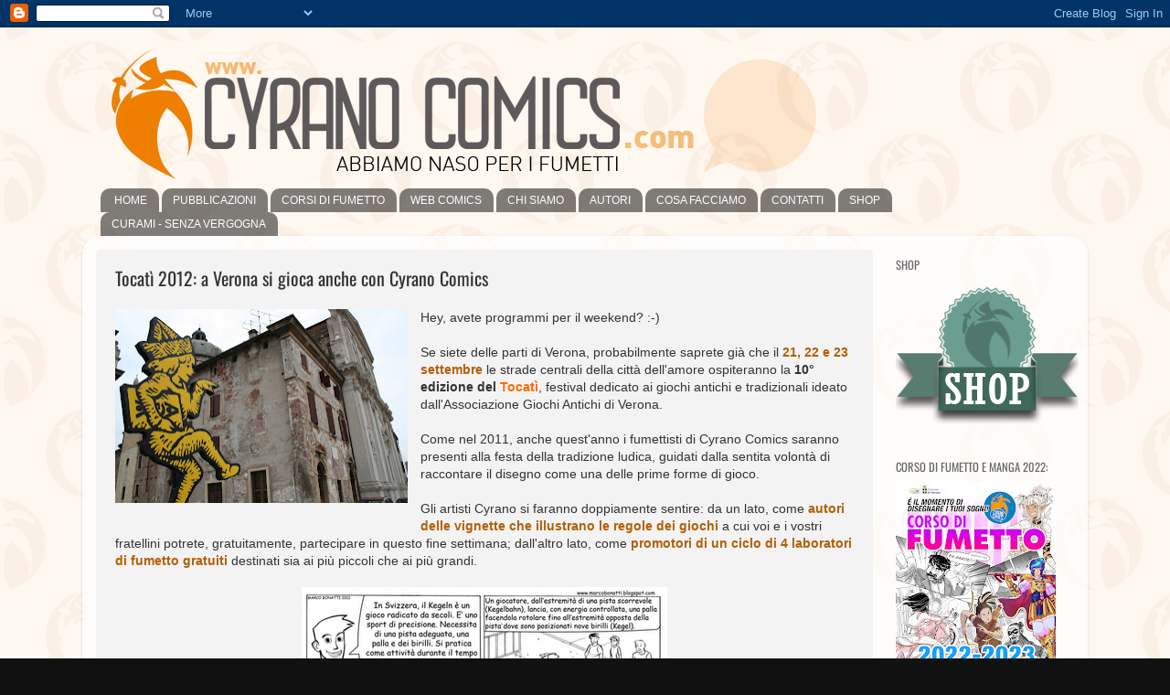

--- FILE ---
content_type: text/html; charset=UTF-8
request_url: http://cyranocomics.blogspot.com/2012/09/tocati-2012-verona-si-gioca-anche-con.html
body_size: 15126
content:
<!DOCTYPE html>
<html class='v2' dir='ltr' xmlns='http://www.w3.org/1999/xhtml' xmlns:b='http://www.google.com/2005/gml/b' xmlns:data='http://www.google.com/2005/gml/data' xmlns:expr='http://www.google.com/2005/gml/expr'>
<head>
<link href='https://www.blogger.com/static/v1/widgets/335934321-css_bundle_v2.css' rel='stylesheet' type='text/css'/>
<meta content='IE=EmulateIE7' http-equiv='X-UA-Compatible'/>
<meta content='width=1100' name='viewport'/>
<meta content='text/html; charset=UTF-8' http-equiv='Content-Type'/>
<meta content='blogger' name='generator'/>
<link href='http://cyranocomics.blogspot.com/favicon.ico' rel='icon' type='image/x-icon'/>
<link href='http://cyranocomics.blogspot.com/2012/09/tocati-2012-verona-si-gioca-anche-con.html' rel='canonical'/>
<link rel="alternate" type="application/atom+xml" title="Cyrano Comics - Atom" href="http://cyranocomics.blogspot.com/feeds/posts/default" />
<link rel="alternate" type="application/rss+xml" title="Cyrano Comics - RSS" href="http://cyranocomics.blogspot.com/feeds/posts/default?alt=rss" />
<link rel="service.post" type="application/atom+xml" title="Cyrano Comics - Atom" href="https://www.blogger.com/feeds/5426202817909818486/posts/default" />

<link rel="alternate" type="application/atom+xml" title="Cyrano Comics - Atom" href="http://cyranocomics.blogspot.com/feeds/86396137492283879/comments/default" />
<!--Can't find substitution for tag [blog.ieCssRetrofitLinks]-->
<link href='https://blogger.googleusercontent.com/img/b/R29vZ2xl/AVvXsEhldJPpJUtNJjEFg0rKPGB5pYgWeKJWk7eVyg9zBhmfdIzkChsgePi5do7lYR5eR2RODxnbZecDnrNADyccf02v1Np3sQrvUzj5GdpH0AvGtCy0lqs5tj0_A7yjRngwMxyJFMObBP32w-kp/s320/tocati-andrealonardi4.jpg' rel='image_src'/>
<meta content='http://cyranocomics.blogspot.com/2012/09/tocati-2012-verona-si-gioca-anche-con.html' property='og:url'/>
<meta content='Tocatì 2012: a Verona si gioca anche con Cyrano Comics' property='og:title'/>
<meta content='Hey, avete programmi per il weekend? :-)   Se siete delle parti di Verona, probabilmente saprete già che il  21, 22 e 23 settembre  le strad...' property='og:description'/>
<meta content='https://blogger.googleusercontent.com/img/b/R29vZ2xl/AVvXsEhldJPpJUtNJjEFg0rKPGB5pYgWeKJWk7eVyg9zBhmfdIzkChsgePi5do7lYR5eR2RODxnbZecDnrNADyccf02v1Np3sQrvUzj5GdpH0AvGtCy0lqs5tj0_A7yjRngwMxyJFMObBP32w-kp/w1200-h630-p-k-no-nu/tocati-andrealonardi4.jpg' property='og:image'/>
<title>Cyrano Comics: Tocatì 2012: a Verona si gioca anche con Cyrano Comics</title>
<style type='text/css'>@font-face{font-family:'Oswald';font-style:normal;font-weight:400;font-display:swap;src:url(//fonts.gstatic.com/s/oswald/v57/TK3_WkUHHAIjg75cFRf3bXL8LICs1_FvsUZiYA.ttf)format('truetype');}</style>
<style id='page-skin-1' type='text/css'><!--
/*-----------------------------------------------
Blogger Template Style
Name:     Picture Window
Designer: Blogger
URL:      www.blogger.com
----------------------------------------------- */
/* Content
----------------------------------------------- */
body {
font: normal normal 14px Arial, Tahoma, Helvetica, FreeSans, sans-serif;
color: #333333;
background: #111111 url(http://4.bp.blogspot.com/-F0vhL43_ncU/UPRG-4-aXlI/AAAAAAAAArU/BU4Fq46PVIM/s1600/fondino%2Bblog%2Bcyrano.png) repeat scroll top left;
}
html body .region-inner {
min-width: 0;
max-width: 100%;
width: auto;
}
.content-outer {
font-size: 90%;
}
a:link {
text-decoration:none;
color: #ff6a00;
}
a:visited {
text-decoration:none;
color: #ff6a00;
}
a:hover {
text-decoration:underline;
color: #ffb47f;
}
.content-outer {
background: transparent none repeat scroll top left;
-moz-border-radius: 0;
-webkit-border-radius: 0;
-goog-ms-border-radius: 0;
border-radius: 0;
-moz-box-shadow: 0 0 0 rgba(0, 0, 0, .15);
-webkit-box-shadow: 0 0 0 rgba(0, 0, 0, .15);
-goog-ms-box-shadow: 0 0 0 rgba(0, 0, 0, .15);
box-shadow: 0 0 0 rgba(0, 0, 0, .15);
margin: 20px auto;
}
.content-inner {
padding: 0;
}
/* Header
----------------------------------------------- */
.header-outer {
background: transparent none repeat-x scroll top left;
_background-image: none;
color: #ffffff;
-moz-border-radius: 0;
-webkit-border-radius: 0;
-goog-ms-border-radius: 0;
border-radius: 0;
}
.Header img, .Header #header-inner {
-moz-border-radius: 0;
-webkit-border-radius: 0;
-goog-ms-border-radius: 0;
border-radius: 0;
}
.header-inner .Header .titlewrapper,
.header-inner .Header .descriptionwrapper {
padding-left: 0;
padding-right: 0;
}
.Header h1 {
font: normal normal 36px Arial, Tahoma, Helvetica, FreeSans, sans-serif;
text-shadow: 1px 1px 3px rgba(0, 0, 0, 0.3);
}
.Header h1 a {
color: #ffffff;
}
.Header .description {
font-size: 130%;
}
/* Tabs
----------------------------------------------- */
.tabs-inner {
margin: .5em 20px 0;
padding: 0;
}
.tabs-inner .section {
margin: 0;
}
.tabs-inner .widget ul {
padding: 0;
background: transparent none repeat scroll bottom;
-moz-border-radius: 0;
-webkit-border-radius: 0;
-goog-ms-border-radius: 0;
border-radius: 0;
}
.tabs-inner .widget li {
border: none;
}
.tabs-inner .widget li a {
display: inline-block;
padding: .5em 1em;
margin-right: .25em;
color: #ffffff;
font: normal normal 12px Arial, Tahoma, Helvetica, FreeSans, sans-serif;
-moz-border-radius: 10px 10px 0 0;
-webkit-border-top-left-radius: 10px;
-webkit-border-top-right-radius: 10px;
-goog-ms-border-radius: 10px 10px 0 0;
border-radius: 10px 10px 0 0;
background: transparent url(//www.blogblog.com/1kt/transparent/black50.png) repeat scroll top left;
border-right: 1px solid transparent;
}
.tabs-inner .widget li:first-child a {
padding-left: 1.25em;
-moz-border-radius-topleft: 10px;
-moz-border-radius-bottomleft: 0;
-webkit-border-top-left-radius: 10px;
-webkit-border-bottom-left-radius: 0;
-goog-ms-border-top-left-radius: 10px;
-goog-ms-border-bottom-left-radius: 0;
border-top-left-radius: 10px;
border-bottom-left-radius: 0;
}
.tabs-inner .widget li.selected a,
.tabs-inner .widget li a:hover {
position: relative;
z-index: 1;
background: #000000 url(//www.blogblog.com/1kt/transparent/white80.png) repeat scroll bottom;
color: #000000;
-moz-box-shadow: 0 0 3px rgba(0, 0, 0, .15);
-webkit-box-shadow: 0 0 3px rgba(0, 0, 0, .15);
-goog-ms-box-shadow: 0 0 3px rgba(0, 0, 0, .15);
box-shadow: 0 0 3px rgba(0, 0, 0, .15);
}
/* Headings
----------------------------------------------- */
h2 {
font: normal normal 100% Oswald;
text-transform: uppercase;
color: #666666;
margin: .5em 0;
}
/* Main
----------------------------------------------- */
.main-outer {
background: transparent url(//www.blogblog.com/1kt/transparent/white80.png) repeat scroll top left;
-moz-border-radius: 20px 20px 0 0;
-webkit-border-top-left-radius: 20px;
-webkit-border-top-right-radius: 20px;
-webkit-border-bottom-left-radius: 0;
-webkit-border-bottom-right-radius: 0;
-goog-ms-border-radius: 20px 20px 0 0;
border-radius: 20px 20px 0 0;
-moz-box-shadow: 0 1px 3px rgba(0, 0, 0, .15);
-webkit-box-shadow: 0 1px 3px rgba(0, 0, 0, .15);
-goog-ms-box-shadow: 0 1px 3px rgba(0, 0, 0, .15);
box-shadow: 0 1px 3px rgba(0, 0, 0, .15);
}
.main-inner {
padding: 15px 20px 20px;
}
.main-inner .column-center-inner {
padding: 0 0;
}
.main-inner .column-left-inner {
padding-left: 0;
}
.main-inner .column-right-inner {
padding-right: 0;
}
/* Posts
----------------------------------------------- */
h3.post-title {
margin: 0;
font: normal normal 20px Oswald;
}
.comments h4 {
margin: 1em 0 0;
font: normal normal 20px Oswald;
}
.date-header span {
color: #ff6a00;
}
.post-outer {
background-color: #f3f3f3;
border: solid 1px #f3f3f3;
-moz-border-radius: 5px;
-webkit-border-radius: 5px;
border-radius: 5px;
-goog-ms-border-radius: 5px;
padding: 15px 20px;
margin: 0 -20px 20px;
}
.post-body {
line-height: 1.4;
font-size: 110%;
position: relative;
}
.post-header {
margin: 0 0 1.5em;
color: #888888;
line-height: 1.6;
}
.post-footer {
margin: .5em 0 0;
color: #888888;
line-height: 1.6;
}
#blog-pager {
font-size: 140%
}
#comments .comment-author {
padding-top: 1.5em;
border-top: dashed 1px #ccc;
border-top: dashed 1px rgba(128, 128, 128, .5);
background-position: 0 1.5em;
}
#comments .comment-author:first-child {
padding-top: 0;
border-top: none;
}
.avatar-image-container {
margin: .2em 0 0;
}
/* Comments
----------------------------------------------- */
.comments .comments-content .icon.blog-author {
background-repeat: no-repeat;
background-image: url([data-uri]);
}
.comments .comments-content .loadmore a {
border-top: 1px solid #ffb47f;
border-bottom: 1px solid #ffb47f;
}
.comments .continue {
border-top: 2px solid #ffb47f;
}
/* Widgets
----------------------------------------------- */
.widget ul, .widget #ArchiveList ul.flat {
padding: 0;
list-style: none;
}
.widget ul li, .widget #ArchiveList ul.flat li {
border-top: dashed 1px #ccc;
border-top: dashed 1px rgba(128, 128, 128, .5);
}
.widget ul li:first-child, .widget #ArchiveList ul.flat li:first-child {
border-top: none;
}
.widget .post-body ul {
list-style: disc;
}
.widget .post-body ul li {
border: none;
}
/* Footer
----------------------------------------------- */
.footer-outer {
color:#cccccc;
background: transparent url(//www.blogblog.com/1kt/transparent/black50.png) repeat scroll top left;
-moz-border-radius: 0 0 20px 20px;
-webkit-border-top-left-radius: 0;
-webkit-border-top-right-radius: 0;
-webkit-border-bottom-left-radius: 20px;
-webkit-border-bottom-right-radius: 20px;
-goog-ms-border-radius: 0 0 20px 20px;
border-radius: 0 0 20px 20px;
-moz-box-shadow: 0 1px 3px rgba(0, 0, 0, .15);
-webkit-box-shadow: 0 1px 3px rgba(0, 0, 0, .15);
-goog-ms-box-shadow: 0 1px 3px rgba(0, 0, 0, .15);
box-shadow: 0 1px 3px rgba(0, 0, 0, .15);
}
.footer-inner {
padding: 10px 20px 20px;
}
.footer-outer a {
color: #98ccee;
}
.footer-outer a:visited {
color: #77aaee;
}
.footer-outer a:hover {
color: #32aaff;
}
.footer-outer .widget h2 {
color: #aaaaaa;
}
/* Mobile
----------------------------------------------- */
html body.mobile {
height: auto;
}
html body.mobile {
min-height: 480px;
background-size: 100% auto;
}
.mobile .body-fauxcolumn-outer {
background: transparent none repeat scroll top left;
}
html .mobile .mobile-date-outer, html .mobile .blog-pager {
border-bottom: none;
background: transparent url(//www.blogblog.com/1kt/transparent/white80.png) repeat scroll top left;
margin-bottom: 10px;
}
.mobile .date-outer {
background: transparent url(//www.blogblog.com/1kt/transparent/white80.png) repeat scroll top left;
}
.mobile .header-outer, .mobile .main-outer,
.mobile .post-outer, .mobile .footer-outer {
-moz-border-radius: 0;
-webkit-border-radius: 0;
-goog-ms-border-radius: 0;
border-radius: 0;
}
.mobile .content-outer,
.mobile .main-outer,
.mobile .post-outer {
background: inherit;
border: none;
}
.mobile .content-outer {
font-size: 100%;
}
.mobile-link-button {
background-color: #ff6a00;
}
.mobile-link-button a:link, .mobile-link-button a:visited {
color: #f3f3f3;
}
.mobile-index-contents {
color: #333333;
}
.mobile .tabs-inner .PageList .widget-content {
background: #000000 url(//www.blogblog.com/1kt/transparent/white80.png) repeat scroll bottom;
color: #000000;
}
.mobile .tabs-inner .PageList .widget-content .pagelist-arrow {
border-left: 1px solid transparent;
}

--></style>
<style id='template-skin-1' type='text/css'><!--
body {
min-width: 1100px;
}
.content-outer, .content-fauxcolumn-outer, .region-inner {
min-width: 1100px;
max-width: 1100px;
_width: 1100px;
}
.main-inner .columns {
padding-left: 0px;
padding-right: 220px;
}
.main-inner .fauxcolumn-center-outer {
left: 0px;
right: 220px;
/* IE6 does not respect left and right together */
_width: expression(this.parentNode.offsetWidth -
parseInt("0px") -
parseInt("220px") + 'px');
}
.main-inner .fauxcolumn-left-outer {
width: 0px;
}
.main-inner .fauxcolumn-right-outer {
width: 220px;
}
.main-inner .column-left-outer {
width: 0px;
right: 100%;
margin-left: -0px;
}
.main-inner .column-right-outer {
width: 220px;
margin-right: -220px;
}
#layout {
min-width: 0;
}
#layout .content-outer {
min-width: 0;
width: 800px;
}
#layout .region-inner {
min-width: 0;
width: auto;
}
--></style>
<link href='https://www.blogger.com/dyn-css/authorization.css?targetBlogID=5426202817909818486&amp;zx=aba0e7cf-af66-4ca5-8299-bd89e3734935' media='none' onload='if(media!=&#39;all&#39;)media=&#39;all&#39;' rel='stylesheet'/><noscript><link href='https://www.blogger.com/dyn-css/authorization.css?targetBlogID=5426202817909818486&amp;zx=aba0e7cf-af66-4ca5-8299-bd89e3734935' rel='stylesheet'/></noscript>
<meta name='google-adsense-platform-account' content='ca-host-pub-1556223355139109'/>
<meta name='google-adsense-platform-domain' content='blogspot.com'/>

</head>
<body class='loading variant-open'>
<div class='navbar section' id='navbar'><div class='widget Navbar' data-version='1' id='Navbar1'><script type="text/javascript">
    function setAttributeOnload(object, attribute, val) {
      if(window.addEventListener) {
        window.addEventListener('load',
          function(){ object[attribute] = val; }, false);
      } else {
        window.attachEvent('onload', function(){ object[attribute] = val; });
      }
    }
  </script>
<div id="navbar-iframe-container"></div>
<script type="text/javascript" src="https://apis.google.com/js/platform.js"></script>
<script type="text/javascript">
      gapi.load("gapi.iframes:gapi.iframes.style.bubble", function() {
        if (gapi.iframes && gapi.iframes.getContext) {
          gapi.iframes.getContext().openChild({
              url: 'https://www.blogger.com/navbar/5426202817909818486?po\x3d86396137492283879\x26origin\x3dhttp://cyranocomics.blogspot.com',
              where: document.getElementById("navbar-iframe-container"),
              id: "navbar-iframe"
          });
        }
      });
    </script><script type="text/javascript">
(function() {
var script = document.createElement('script');
script.type = 'text/javascript';
script.src = '//pagead2.googlesyndication.com/pagead/js/google_top_exp.js';
var head = document.getElementsByTagName('head')[0];
if (head) {
head.appendChild(script);
}})();
</script>
</div></div>
<div class='body-fauxcolumns'>
<div class='fauxcolumn-outer body-fauxcolumn-outer'>
<div class='cap-top'>
<div class='cap-left'></div>
<div class='cap-right'></div>
</div>
<div class='fauxborder-left'>
<div class='fauxborder-right'></div>
<div class='fauxcolumn-inner'>
</div>
</div>
<div class='cap-bottom'>
<div class='cap-left'></div>
<div class='cap-right'></div>
</div>
</div>
</div>
<div class='content'>
<div class='content-fauxcolumns'>
<div class='fauxcolumn-outer content-fauxcolumn-outer'>
<div class='cap-top'>
<div class='cap-left'></div>
<div class='cap-right'></div>
</div>
<div class='fauxborder-left'>
<div class='fauxborder-right'></div>
<div class='fauxcolumn-inner'>
</div>
</div>
<div class='cap-bottom'>
<div class='cap-left'></div>
<div class='cap-right'></div>
</div>
</div>
</div>
<div class='content-outer'>
<div class='content-cap-top cap-top'>
<div class='cap-left'></div>
<div class='cap-right'></div>
</div>
<div class='fauxborder-left content-fauxborder-left'>
<div class='fauxborder-right content-fauxborder-right'></div>
<div class='content-inner'>
<header>
<div class='header-outer'>
<div class='header-cap-top cap-top'>
<div class='cap-left'></div>
<div class='cap-right'></div>
</div>
<div class='fauxborder-left header-fauxborder-left'>
<div class='fauxborder-right header-fauxborder-right'></div>
<div class='region-inner header-inner'>
<div class='header section' id='header'><div class='widget Header' data-version='1' id='Header1'>
<div id='header-inner'>
<a href='http://cyranocomics.blogspot.com/' style='display: block'>
<img alt='Cyrano Comics' height='150px; ' id='Header1_headerimg' src='https://blogger.googleusercontent.com/img/b/R29vZ2xl/AVvXsEivEFGBMaQr1czwEZ7KVdGnsogj90sXei7Gb877AI7KeMBITTWcgrilgYjcfYQ2NJn4K6HexvOtJ3aSOdwglSO1PglgJxLF390k6EcainEuBJ9Ccif4Dj-_AvyCcx8GGXSpRBYty_qAYSLT/s1600/header+copia.png' style='display: block' width='830px; '/>
</a>
</div>
</div></div>
</div>
</div>
<div class='header-cap-bottom cap-bottom'>
<div class='cap-left'></div>
<div class='cap-right'></div>
</div>
</div>
</header>
<div class='tabs-outer'>
<div class='tabs-cap-top cap-top'>
<div class='cap-left'></div>
<div class='cap-right'></div>
</div>
<div class='fauxborder-left tabs-fauxborder-left'>
<div class='fauxborder-right tabs-fauxborder-right'></div>
<div class='region-inner tabs-inner'>
<div class='tabs section' id='crosscol'><div class='widget PageList' data-version='1' id='PageList1'>
<h2>Menu</h2>
<div class='widget-content'>
<ul>
<li>
<a href='https://cyranocomics.blogspot.com/'>HOME</a>
</li>
<li>
<a href='http://cyranocomics.blogspot.com/p/pubblicazioni.html'>PUBBLICAZIONI</a>
</li>
<li>
<a href='http://cyranocomics.blogspot.com/p/corsi.html'>CORSI DI FUMETTO</a>
</li>
<li>
<a href='http://cyranocomics.blogspot.com/p/spaceman.html'>WEB COMICS</a>
</li>
<li>
<a href='http://cyranocomics.blogspot.com/p/chi-siamo.html'>CHI SIAMO</a>
</li>
<li>
<a href='http://cyranocomics.blogspot.com/p/autori.html'>AUTORI</a>
</li>
<li>
<a href='http://cyranocomics.blogspot.com/p/cosa-facciamo.html'>COSA FACCIAMO</a>
</li>
<li>
<a href='http://cyranocomics.blogspot.com/p/contatti.html'>CONTATTI</a>
</li>
<li>
<a href='https://cyranocomicsstore.company.site/'>SHOP</a>
</li>
<li>
<a href='http://cyranocomics.blogspot.com/p/curami-senza-vergogna.html'>CURAMI - SENZA VERGOGNA</a>
</li>
</ul>
<div class='clear'></div>
</div>
</div></div>
<div class='tabs no-items section' id='crosscol-overflow'></div>
</div>
</div>
<div class='tabs-cap-bottom cap-bottom'>
<div class='cap-left'></div>
<div class='cap-right'></div>
</div>
</div>
<div class='main-outer'>
<div class='main-cap-top cap-top'>
<div class='cap-left'></div>
<div class='cap-right'></div>
</div>
<div class='fauxborder-left main-fauxborder-left'>
<div class='fauxborder-right main-fauxborder-right'></div>
<div class='region-inner main-inner'>
<div class='columns fauxcolumns'>
<div class='fauxcolumn-outer fauxcolumn-center-outer'>
<div class='cap-top'>
<div class='cap-left'></div>
<div class='cap-right'></div>
</div>
<div class='fauxborder-left'>
<div class='fauxborder-right'></div>
<div class='fauxcolumn-inner'>
</div>
</div>
<div class='cap-bottom'>
<div class='cap-left'></div>
<div class='cap-right'></div>
</div>
</div>
<div class='fauxcolumn-outer fauxcolumn-left-outer'>
<div class='cap-top'>
<div class='cap-left'></div>
<div class='cap-right'></div>
</div>
<div class='fauxborder-left'>
<div class='fauxborder-right'></div>
<div class='fauxcolumn-inner'>
</div>
</div>
<div class='cap-bottom'>
<div class='cap-left'></div>
<div class='cap-right'></div>
</div>
</div>
<div class='fauxcolumn-outer fauxcolumn-right-outer'>
<div class='cap-top'>
<div class='cap-left'></div>
<div class='cap-right'></div>
</div>
<div class='fauxborder-left'>
<div class='fauxborder-right'></div>
<div class='fauxcolumn-inner'>
</div>
</div>
<div class='cap-bottom'>
<div class='cap-left'></div>
<div class='cap-right'></div>
</div>
</div>
<!-- corrects IE6 width calculation -->
<div class='columns-inner'>
<div class='column-center-outer'>
<div class='column-center-inner'>
<div class='main section' id='main'><div class='widget Blog' data-version='1' id='Blog1'>
<div class='blog-posts hfeed'>

          <div class="date-outer">
        

          <div class="date-posts">
        
<div class='post-outer'>
<div class='post hentry' itemprop='blogPost' itemscope='itemscope' itemtype='http://schema.org/BlogPosting'>
<meta content='https://blogger.googleusercontent.com/img/b/R29vZ2xl/AVvXsEhldJPpJUtNJjEFg0rKPGB5pYgWeKJWk7eVyg9zBhmfdIzkChsgePi5do7lYR5eR2RODxnbZecDnrNADyccf02v1Np3sQrvUzj5GdpH0AvGtCy0lqs5tj0_A7yjRngwMxyJFMObBP32w-kp/s320/tocati-andrealonardi4.jpg' itemprop='image_url'/>
<meta content='5426202817909818486' itemprop='blogId'/>
<meta content='86396137492283879' itemprop='postId'/>
<a name='86396137492283879'></a>
<h3 class='post-title entry-title' itemprop='name'>
Tocatì 2012: a Verona si gioca anche con Cyrano Comics
</h3>
<div class='post-header'>
<div class='post-header-line-1'></div>
</div>
<div class='post-body entry-content' id='post-body-86396137492283879' itemprop='description articleBody'>
<a href="https://blogger.googleusercontent.com/img/b/R29vZ2xl/AVvXsEhldJPpJUtNJjEFg0rKPGB5pYgWeKJWk7eVyg9zBhmfdIzkChsgePi5do7lYR5eR2RODxnbZecDnrNADyccf02v1Np3sQrvUzj5GdpH0AvGtCy0lqs5tj0_A7yjRngwMxyJFMObBP32w-kp/s1600/tocati-andrealonardi4.jpg" imageanchor="1" style="clear: left; float: left; margin-bottom: 1em; margin-right: 1em;"><img border="0" height="212" src="https://blogger.googleusercontent.com/img/b/R29vZ2xl/AVvXsEhldJPpJUtNJjEFg0rKPGB5pYgWeKJWk7eVyg9zBhmfdIzkChsgePi5do7lYR5eR2RODxnbZecDnrNADyccf02v1Np3sQrvUzj5GdpH0AvGtCy0lqs5tj0_A7yjRngwMxyJFMObBP32w-kp/s320/tocati-andrealonardi4.jpg" width="320" /></a>Hey, avete programmi per il weekend? :-)<br />
<br />
Se siete delle parti di Verona, probabilmente saprete già che il<b> <span class="Apple-style-span" style="color: #b45f06;">21, 22 e 23 settembre</span></b>&nbsp;le strade centrali della città dell'amore ospiteranno la <b>10&#176; edizione del <a href="http://www.tocati.it/" target="_blank">Tocatì</a></b>, festival dedicato ai giochi antichi e tradizionali ideato dall'Associazione Giochi Antichi di Verona.<br />
<br />
Come nel 2011, anche quest'anno i fumettisti di Cyrano Comics saranno presenti alla festa della tradizione ludica, guidati dalla sentita volontà di raccontare il disegno come una delle prime forme di gioco.<br />
<br />
Gli artisti Cyrano si faranno doppiamente sentire: da un lato, come<b> <span class="Apple-style-span" style="color: #b45f06;">autori delle vignette che illustrano le regole dei giochi</span></b> a cui voi e i vostri fratellini potrete, gratuitamente, partecipare in questo fine settimana; dall'altro lato, come <b><span class="Apple-style-span" style="color: #b45f06;">promotori di un ciclo di 4 laboratori di fumetto gratuiti</span></b> destinati sia ai più piccoli che ai più grandi.<br />
<br />
<div class="separator" style="clear: both; text-align: center;">
<a href="https://blogger.googleusercontent.com/img/b/R29vZ2xl/AVvXsEgB8YCHvOiJinFeLjJqRm0Dl0MMAhZlTWbFXbtZUuhTtp_k5LXmU9cmGJR4Zk3sMvsqgIApY6gd50YG067pqr805ho136w-NXC1HeJaUaY-d_B4NXsWsnzzJ94JUlI21sxYqo7lNjvszrRU/s1600/tocati-cyrano-comics-verona.png" imageanchor="1" style="margin-left: 1em; margin-right: 1em;"><img border="0" height="290" src="https://blogger.googleusercontent.com/img/b/R29vZ2xl/AVvXsEgB8YCHvOiJinFeLjJqRm0Dl0MMAhZlTWbFXbtZUuhTtp_k5LXmU9cmGJR4Zk3sMvsqgIApY6gd50YG067pqr805ho136w-NXC1HeJaUaY-d_B4NXsWsnzzJ94JUlI21sxYqo7lNjvszrRU/s400/tocati-cyrano-comics-verona.png" width="400" /></a></div>
<div style="text-align: center;">
<i><span class="Apple-style-span" style="font-size: x-small;">Illustrazione per il Tocatì di&nbsp;<a href="http://marcobonatti.blogspot.it/" target="_blank">Marco Bonatti</a></span></i></div>
<i><br /></i>
I laboratori&nbsp;si terranno <b><span class="Apple-style-span" style="color: #b45f06;">presso la</span> <a href="http://biblioteche.comune.verona.it/nqcontent.cfm?a_id=26675" target="_blank">Biblioteca Civica</a></b>, in via Cappello 43, secondo questo calendario:<br />
<br />
<b><span class="Apple-style-span" style="color: #b45f06; font-size: large;">Sabato 22:</span></b><br />
<ul>
<li>Mattina: ore 10 - 12, con gli insegnanti Federico Gaspari e Alessandra Girardi</li>
<li>Pomeriggio: ore 17 - 19, con gli insegnanti Nicola Bernardelli e Isabella Dalla Vedova</li>
</ul>
<div>
<br /></div>
<div>
<b><span class="Apple-style-span" style="color: #b45f06; font-size: large;">Domenica 23:</span></b></div>
<div>
<ul>
<li>Mattina: ore 10 - 12, con gli insegnanti Andrea Sbrogiò e Diego Mazzo</li>
<li>Pomeriggio: ore 17 - 19, con gli insegnanti Michele Avigo e Michele Righetti</li>
</ul>
<div>
<br />
Durante gli incontri i partecipanti scopriranno <b>come nasce un fumetto, come creare un personaggio e una storia originale</b>. Il tutto, sotto "il cappello" dei giochi di strada e delle vie veronesi.</div>
</div>
<div>
<br /></div>
<div>
Cosa serve per partecipare? Non serve nulla, solo voglia e creatività! Ad accogliervi troverete fogli, matite e colori, e avrete inoltre la possibilità di<span class="Apple-style-span" style="color: #b45f06;"> <b>ammirare le</b> <b>tavole di fumetto originali</b></span> dei fumettisti che vi guideranno dentro al mondo delle vignette.</div>
<div>
<br /></div>
<div>
Dunque, avete programmi per questo weekend?&nbsp;Direi proprio di sì, Cyrano Comics vi aspetta al Tocatì! :-)</div>
<div>
<br /></div>
<div class="separator" style="clear: both; text-align: center;">
<a href="https://blogger.googleusercontent.com/img/b/R29vZ2xl/AVvXsEj-TTPgYY2hxRdyXARP3obm9kSZ9GuWN-k6CZ2d8wOjffctoGaQTMNQ5aKEaTRK1jYoa_Dc7b-RhoSTZV7KjQPSJl4bNNRJQ9Eedau5w0N-YaBV0cXO-pxslAKwXV7bbvSU2n4WN2TnCpfF/s1600/tocati-cyrano-comics.png" imageanchor="1" style="margin-left: 1em; margin-right: 1em;"><img border="0" height="336" src="https://blogger.googleusercontent.com/img/b/R29vZ2xl/AVvXsEj-TTPgYY2hxRdyXARP3obm9kSZ9GuWN-k6CZ2d8wOjffctoGaQTMNQ5aKEaTRK1jYoa_Dc7b-RhoSTZV7KjQPSJl4bNNRJQ9Eedau5w0N-YaBV0cXO-pxslAKwXV7bbvSU2n4WN2TnCpfF/s400/tocati-cyrano-comics.png" width="400" /></a></div>
<div style="text-align: center;">
<span class="Apple-style-span" style="font-size: x-small;"><i><br /></i></span></div>
<div style='clear: both;'></div>
</div>
<div class='post-footer'>
<div class='post-footer-line post-footer-line-1'><div class='post-share-buttons goog-inline-block'>
<a class='goog-inline-block share-button sb-email' href='https://www.blogger.com/share-post.g?blogID=5426202817909818486&postID=86396137492283879&target=email' target='_blank' title='Invia tramite email'><span class='share-button-link-text'>Invia tramite email</span></a><a class='goog-inline-block share-button sb-blog' href='https://www.blogger.com/share-post.g?blogID=5426202817909818486&postID=86396137492283879&target=blog' onclick='window.open(this.href, "_blank", "height=270,width=475"); return false;' target='_blank' title='Postalo sul blog'><span class='share-button-link-text'>Postalo sul blog</span></a><a class='goog-inline-block share-button sb-twitter' href='https://www.blogger.com/share-post.g?blogID=5426202817909818486&postID=86396137492283879&target=twitter' target='_blank' title='Condividi su X'><span class='share-button-link-text'>Condividi su X</span></a><a class='goog-inline-block share-button sb-facebook' href='https://www.blogger.com/share-post.g?blogID=5426202817909818486&postID=86396137492283879&target=facebook' onclick='window.open(this.href, "_blank", "height=430,width=640"); return false;' target='_blank' title='Condividi su Facebook'><span class='share-button-link-text'>Condividi su Facebook</span></a><a class='goog-inline-block share-button sb-pinterest' href='https://www.blogger.com/share-post.g?blogID=5426202817909818486&postID=86396137492283879&target=pinterest' target='_blank' title='Condividi su Pinterest'><span class='share-button-link-text'>Condividi su Pinterest</span></a>
</div>
<span class='post-author vcard'>
Scritto per voi da
<span class='fn' itemprop='author' itemscope='itemscope' itemtype='http://schema.org/Person'>
<meta content='https://www.blogger.com/profile/17650072913508637388' itemprop='url'/>
<a href='https://www.blogger.com/profile/17650072913508637388' rel='author' title='author profile'>
<span itemprop='name'>Cyrano Comics</span>
</a>
</span>
</span>
<span class='post-timestamp'>
il
<meta content='http://cyranocomics.blogspot.com/2012/09/tocati-2012-verona-si-gioca-anche-con.html' itemprop='url'/>
<a class='timestamp-link' href='http://cyranocomics.blogspot.com/2012/09/tocati-2012-verona-si-gioca-anche-con.html' rel='bookmark' title='permanent link'><abbr class='published' itemprop='datePublished' title='2012-09-20T22:10:00+02:00'>9/20/2012</abbr></a>
</span>
<span class='post-backlinks post-comment-link'>
</span>
</div>
<div class='post-footer-line post-footer-line-2'><span class='post-labels'>
Etichette:
<a href='http://cyranocomics.blogspot.com/search/label/Fiere%20e%20Manifestazioni' rel='tag'>Fiere e Manifestazioni</a>,
<a href='http://cyranocomics.blogspot.com/search/label/laboratori%20di%20fumetto' rel='tag'>laboratori di fumetto</a>,
<a href='http://cyranocomics.blogspot.com/search/label/Tocat%C3%AC' rel='tag'>Tocatì</a>,
<a href='http://cyranocomics.blogspot.com/search/label/Verona' rel='tag'>Verona</a>
</span>
<span class='post-comment-link'>
</span>
<span class='post-icons'>
<span class='item-control blog-admin pid-501688931'>
<a href='https://www.blogger.com/post-edit.g?blogID=5426202817909818486&postID=86396137492283879&from=pencil' title='Modifica post'>
<img alt='' class='icon-action' height='18' src='https://resources.blogblog.com/img/icon18_edit_allbkg.gif' width='18'/>
</a>
</span>
</span>
</div>
<div class='post-footer-line post-footer-line-3'><span class='reaction-buttons'>
</span>
</div>
</div>
</div>
<div class='comments' id='comments'>
<a name='comments'></a>
<h4>Nessun commento:</h4>
<div id='Blog1_comments-block-wrapper'>
<dl class='avatar-comment-indent' id='comments-block'>
</dl>
</div>
<p class='comment-footer'>
<div class='comment-form'>
<a name='comment-form'></a>
<h4 id='comment-post-message'>Posta un commento</h4>
<p>
</p>
<a href='https://www.blogger.com/comment/frame/5426202817909818486?po=86396137492283879&hl=it&saa=85391&origin=http://cyranocomics.blogspot.com' id='comment-editor-src'></a>
<iframe allowtransparency='true' class='blogger-iframe-colorize blogger-comment-from-post' frameborder='0' height='410px' id='comment-editor' name='comment-editor' src='' width='100%'></iframe>
<script src='https://www.blogger.com/static/v1/jsbin/2830521187-comment_from_post_iframe.js' type='text/javascript'></script>
<script type='text/javascript'>
      BLOG_CMT_createIframe('https://www.blogger.com/rpc_relay.html');
    </script>
</div>
</p>
</div>
</div>

        </div></div>
      
</div>
<div class='blog-pager' id='blog-pager'>
<span id='blog-pager-newer-link'>
<a class='blog-pager-newer-link' href='http://cyranocomics.blogspot.com/2012/10/pigeon-man-e-arrivato-il-supereore.html' id='Blog1_blog-pager-newer-link' title='Post più recente'>Post più recente</a>
</span>
<span id='blog-pager-older-link'>
<a class='blog-pager-older-link' href='http://cyranocomics.blogspot.com/2012/09/cyrano-comics-in-collaborazione-con.html' id='Blog1_blog-pager-older-link' title='Post più vecchio'>Post più vecchio</a>
</span>
<a class='home-link' href='http://cyranocomics.blogspot.com/'>Home page</a>
</div>
<div class='clear'></div>
<div class='post-feeds'>
<div class='feed-links'>
Iscriviti a:
<a class='feed-link' href='http://cyranocomics.blogspot.com/feeds/86396137492283879/comments/default' target='_blank' type='application/atom+xml'>Commenti sul post (Atom)</a>
</div>
</div>
</div></div>
</div>
</div>
<div class='column-left-outer'>
<div class='column-left-inner'>
<aside>
</aside>
</div>
</div>
<div class='column-right-outer'>
<div class='column-right-inner'>
<aside>
<div class='sidebar section' id='sidebar-right-1'><div class='widget Image' data-version='1' id='Image2'>
<h2>SHOP</h2>
<div class='widget-content'>
<a href='https://ko-fi.com/cyranocomics/shop'>
<img alt='SHOP' height='161' id='Image2_img' src='https://blogger.googleusercontent.com/img/b/R29vZ2xl/AVvXsEg9mm2Plu35xMLLjnWZVxyvAH3wM1ViCTph2GuzScHcc3AhwyYNtRepIk7vz_4PWhfus-no7ska1NdaXCS3Y1390TOVWRTzvboHXXykEZC2WJHxpwJmFf71jsukBFSwGrecPntB3TJl3-P5/s200/shop+button_2+copia.png' width='200'/>
</a>
<br/>
</div>
<div class='clear'></div>
</div><div class='widget Image' data-version='1' id='Image1'>
<h2>Corso di Fumetto e Manga 2022:</h2>
<div class='widget-content'>
<a href='https://cyranocomics.blogspot.com/p/corsi.html'>
<img alt='Corso di Fumetto e Manga 2022:' height='248' id='Image1_img' src='https://blogger.googleusercontent.com/img/a/AVvXsEitGnacLaJphMPnvIkTP4cRwJPKsDHkfPLGGUnnC_gVIpFcojgb5dRbIvXvNc20NjN8Q7TZ1uc0rY3Noy8ahOxpKnUpniZo2ZLofU0Z8gQrLtEo0uArAYyt2ZAccBF7jhRh4V1IyUKxZKsYzwB5yCQg1DdGyoeTjq0lguO1LqRIsQJZDqWkMBKYHyPBZw=s248' width='175'/>
</a>
<br/>
<span class='caption'>Iscriviti ora al Corso di Fumetto di Cyrano Comics</span>
</div>
<div class='clear'></div>
</div><div class='widget Profile' data-version='1' id='Profile1'>
<h2>CYRANO COMICS: EDITORE DI FUMETTI</h2>
<div class='widget-content'>
<a href='https://www.blogger.com/profile/17650072913508637388'><img alt='La mia foto' class='profile-img' height='80' src='//blogger.googleusercontent.com/img/b/R29vZ2xl/AVvXsEgJrHHbPvqJuz7m3oZkOVc0wahw9XNO1HMev70s4oWDs0UpvhgK2_YDA2qW2d7KC_4y-ZBLXSiRbX3UVcvKopiXhiQy0n25xhC3m0U5N3541mSBGZrloquPeGTZTQd7QNk/s220/AvatarCyranoComics.jpg' width='80'/></a>
<dl class='profile-datablock'>
<dt class='profile-data'>
<a class='profile-name-link g-profile' href='https://www.blogger.com/profile/17650072913508637388' rel='author' style='background-image: url(//www.blogger.com/img/logo-16.png);'>
Cyrano Comics
</a>
</dt>
<dd class='profile-textblock'>Editore veronese che ha buon naso per i Fumetti! Dal 2008 pubblica autori, sceneggiatori e illustratori indipendenti.</dd>
</dl>
<a class='profile-link' href='https://www.blogger.com/profile/17650072913508637388' rel='author'>Visualizza il mio profilo completo</a>
<div class='clear'></div>
</div>
</div><div class='widget Image' data-version='1' id='Image3'>
<h2>Seguici su Facebook</h2>
<div class='widget-content'>
<a href='http://www.facebook.com/cyranocomics'>
<img alt='Seguici su Facebook' height='100' id='Image3_img' src='https://blogger.googleusercontent.com/img/b/R29vZ2xl/AVvXsEj5r17MHbT1NAtlgHjjNN2ZNIVYc5IK8xZ6Z6L7F8bhGhCqbGU4bmYGypdoF0JQB3u64cv78AwYI5H9RL1_52PRXI5LLETfV_toAQZqsm2rMSUTMpIG2Yvn0IPTrgUUdFNV4oQFUFhrohH7/s150/facebook_logo.png' width='100'/>
</a>
<br/>
</div>
<div class='clear'></div>
</div><div class='widget Image' data-version='1' id='Image4'>
<div class='widget-content'>
<a href='http://www.studentionline.eu'>
<img alt='' height='90' id='Image4_img' src='https://blogger.googleusercontent.com/img/b/R29vZ2xl/AVvXsEgSoUaRaXnQs-_EeTh2agi8Wdg97o6jw35pChYLuofBjTAA6iz24_8HxJtsu3N4CX16dsq8dbQacwiK9uTqJ1XhgF2V3NwTaTUovqjAYgaQysuBKT7J1Qz25ToN1ITF27uaHr9YbzkOXiPr/s210/Schermata+08-2456518+alle+17.27.19.png' width='210'/>
</a>
<br/>
</div>
<div class='clear'></div>
</div><div class='widget Subscribe' data-version='1' id='Subscribe1'>
<div style='white-space:nowrap'>
<h2 class='title'>Segui gli articoli del Blog Cyrano!</h2>
<div class='widget-content'>
<div class='subscribe-wrapper subscribe-type-POST'>
<div class='subscribe expanded subscribe-type-POST' id='SW_READER_LIST_Subscribe1POST' style='display:none;'>
<div class='top'>
<span class='inner' onclick='return(_SW_toggleReaderList(event, "Subscribe1POST"));'>
<img class='subscribe-dropdown-arrow' src='https://resources.blogblog.com/img/widgets/arrow_dropdown.gif'/>
<img align='absmiddle' alt='' border='0' class='feed-icon' src='https://resources.blogblog.com/img/icon_feed12.png'/>
Post
</span>
<div class='feed-reader-links'>
<a class='feed-reader-link' href='https://www.netvibes.com/subscribe.php?url=http%3A%2F%2Fcyranocomics.blogspot.com%2Ffeeds%2Fposts%2Fdefault' target='_blank'>
<img src='https://resources.blogblog.com/img/widgets/subscribe-netvibes.png'/>
</a>
<a class='feed-reader-link' href='https://add.my.yahoo.com/content?url=http%3A%2F%2Fcyranocomics.blogspot.com%2Ffeeds%2Fposts%2Fdefault' target='_blank'>
<img src='https://resources.blogblog.com/img/widgets/subscribe-yahoo.png'/>
</a>
<a class='feed-reader-link' href='http://cyranocomics.blogspot.com/feeds/posts/default' target='_blank'>
<img align='absmiddle' class='feed-icon' src='https://resources.blogblog.com/img/icon_feed12.png'/>
                  Atom
                </a>
</div>
</div>
<div class='bottom'></div>
</div>
<div class='subscribe' id='SW_READER_LIST_CLOSED_Subscribe1POST' onclick='return(_SW_toggleReaderList(event, "Subscribe1POST"));'>
<div class='top'>
<span class='inner'>
<img class='subscribe-dropdown-arrow' src='https://resources.blogblog.com/img/widgets/arrow_dropdown.gif'/>
<span onclick='return(_SW_toggleReaderList(event, "Subscribe1POST"));'>
<img align='absmiddle' alt='' border='0' class='feed-icon' src='https://resources.blogblog.com/img/icon_feed12.png'/>
Post
</span>
</span>
</div>
<div class='bottom'></div>
</div>
</div>
<div class='subscribe-wrapper subscribe-type-PER_POST'>
<div class='subscribe expanded subscribe-type-PER_POST' id='SW_READER_LIST_Subscribe1PER_POST' style='display:none;'>
<div class='top'>
<span class='inner' onclick='return(_SW_toggleReaderList(event, "Subscribe1PER_POST"));'>
<img class='subscribe-dropdown-arrow' src='https://resources.blogblog.com/img/widgets/arrow_dropdown.gif'/>
<img align='absmiddle' alt='' border='0' class='feed-icon' src='https://resources.blogblog.com/img/icon_feed12.png'/>
Commenti
</span>
<div class='feed-reader-links'>
<a class='feed-reader-link' href='https://www.netvibes.com/subscribe.php?url=http%3A%2F%2Fcyranocomics.blogspot.com%2Ffeeds%2F86396137492283879%2Fcomments%2Fdefault' target='_blank'>
<img src='https://resources.blogblog.com/img/widgets/subscribe-netvibes.png'/>
</a>
<a class='feed-reader-link' href='https://add.my.yahoo.com/content?url=http%3A%2F%2Fcyranocomics.blogspot.com%2Ffeeds%2F86396137492283879%2Fcomments%2Fdefault' target='_blank'>
<img src='https://resources.blogblog.com/img/widgets/subscribe-yahoo.png'/>
</a>
<a class='feed-reader-link' href='http://cyranocomics.blogspot.com/feeds/86396137492283879/comments/default' target='_blank'>
<img align='absmiddle' class='feed-icon' src='https://resources.blogblog.com/img/icon_feed12.png'/>
                  Atom
                </a>
</div>
</div>
<div class='bottom'></div>
</div>
<div class='subscribe' id='SW_READER_LIST_CLOSED_Subscribe1PER_POST' onclick='return(_SW_toggleReaderList(event, "Subscribe1PER_POST"));'>
<div class='top'>
<span class='inner'>
<img class='subscribe-dropdown-arrow' src='https://resources.blogblog.com/img/widgets/arrow_dropdown.gif'/>
<span onclick='return(_SW_toggleReaderList(event, "Subscribe1PER_POST"));'>
<img align='absmiddle' alt='' border='0' class='feed-icon' src='https://resources.blogblog.com/img/icon_feed12.png'/>
Commenti
</span>
</span>
</div>
<div class='bottom'></div>
</div>
</div>
<div style='clear:both'></div>
</div>
</div>
<div class='clear'></div>
</div><div class='widget Label' data-version='1' id='Label1'>
<h2>Abbiamo buon Naso per...</h2>
<div class='widget-content list-label-widget-content'>
<ul>
<li>
<a dir='ltr' href='http://cyranocomics.blogspot.com/search/label/Fiere%20e%20Manifestazioni'>Fiere e Manifestazioni</a>
<span dir='ltr'>(45)</span>
</li>
<li>
<a dir='ltr' href='http://cyranocomics.blogspot.com/search/label/comics%20factory'>comics factory</a>
<span dir='ltr'>(40)</span>
</li>
<li>
<a dir='ltr' href='http://cyranocomics.blogspot.com/search/label/corso%20fumetto'>corso fumetto</a>
<span dir='ltr'>(26)</span>
</li>
<li>
<a dir='ltr' href='http://cyranocomics.blogspot.com/search/label/eventi'>eventi</a>
<span dir='ltr'>(25)</span>
</li>
<li>
<a dir='ltr' href='http://cyranocomics.blogspot.com/search/label/Lucca%20comics'>Lucca comics</a>
<span dir='ltr'>(23)</span>
</li>
<li>
<a dir='ltr' href='http://cyranocomics.blogspot.com/search/label/Fumettisti%20Cyrano'>Fumettisti Cyrano</a>
<span dir='ltr'>(18)</span>
</li>
<li>
<a dir='ltr' href='http://cyranocomics.blogspot.com/search/label/Monografici'>Monografici</a>
<span dir='ltr'>(18)</span>
</li>
<li>
<a dir='ltr' href='http://cyranocomics.blogspot.com/search/label/Recensioni'>Recensioni</a>
<span dir='ltr'>(14)</span>
</li>
<li>
<a dir='ltr' href='http://cyranocomics.blogspot.com/search/label/fumetti%20online'>fumetti online</a>
<span dir='ltr'>(13)</span>
</li>
<li>
<a dir='ltr' href='http://cyranocomics.blogspot.com/search/label/Anteprime'>Anteprime</a>
<span dir='ltr'>(12)</span>
</li>
<li>
<a dir='ltr' href='http://cyranocomics.blogspot.com/search/label/No%C3%AAin'>Noêin</a>
<span dir='ltr'>(11)</span>
</li>
<li>
<a dir='ltr' href='http://cyranocomics.blogspot.com/search/label/Pigeon-Man'>Pigeon-Man</a>
<span dir='ltr'>(11)</span>
</li>
<li>
<a dir='ltr' href='http://cyranocomics.blogspot.com/search/label/nachtbummler'>nachtbummler</a>
<span dir='ltr'>(10)</span>
</li>
<li>
<a dir='ltr' href='http://cyranocomics.blogspot.com/search/label/CURAMI'>CURAMI</a>
<span dir='ltr'>(9)</span>
</li>
<li>
<a dir='ltr' href='http://cyranocomics.blogspot.com/search/label/Concorsi'>Concorsi</a>
<span dir='ltr'>(9)</span>
</li>
<li>
<a dir='ltr' href='http://cyranocomics.blogspot.com/search/label/laboratori%20di%20fumetto'>laboratori di fumetto</a>
<span dir='ltr'>(9)</span>
</li>
<li>
<a dir='ltr' href='http://cyranocomics.blogspot.com/search/label/Mantova%20Comics'>Mantova Comics</a>
<span dir='ltr'>(8)</span>
</li>
<li>
<a dir='ltr' href='http://cyranocomics.blogspot.com/search/label/Manga'>Manga</a>
<span dir='ltr'>(7)</span>
</li>
<li>
<a dir='ltr' href='http://cyranocomics.blogspot.com/search/label/Vicky%20AcidoAcida'>Vicky AcidoAcida</a>
<span dir='ltr'>(7)</span>
</li>
<li>
<a dir='ltr' href='http://cyranocomics.blogspot.com/search/label/cosplayer'>cosplayer</a>
<span dir='ltr'>(6)</span>
</li>
<li>
<a dir='ltr' href='http://cyranocomics.blogspot.com/search/label/fotografie'>fotografie</a>
<span dir='ltr'>(6)</span>
</li>
<li>
<a dir='ltr' href='http://cyranocomics.blogspot.com/search/label/comics%20FUCKtory'>comics FUCKtory</a>
<span dir='ltr'>(5)</span>
</li>
<li>
<a dir='ltr' href='http://cyranocomics.blogspot.com/search/label/hell%27s%20bells'>hell&#39;s bells</a>
<span dir='ltr'>(4)</span>
</li>
<li>
<a dir='ltr' href='http://cyranocomics.blogspot.com/search/label/take%20away'>take away</a>
<span dir='ltr'>(4)</span>
</li>
<li>
<a dir='ltr' href='http://cyranocomics.blogspot.com/search/label/Fumetti%20per%20iPad'>Fumetti per iPad</a>
<span dir='ltr'>(3)</span>
</li>
<li>
<a dir='ltr' href='http://cyranocomics.blogspot.com/search/label/ars%20regia'>ars regia</a>
<span dir='ltr'>(3)</span>
</li>
<li>
<a dir='ltr' href='http://cyranocomics.blogspot.com/search/label/it%27s%20fantastic'>it&#39;s fantastic</a>
<span dir='ltr'>(3)</span>
</li>
</ul>
<div class='clear'></div>
</div>
</div><div class='widget BlogArchive' data-version='1' id='BlogArchive1'>
<h2>Archivio blog</h2>
<div class='widget-content'>
<div id='ArchiveList'>
<div id='BlogArchive1_ArchiveList'>
<ul class='hierarchy'>
<li class='archivedate collapsed'>
<a class='toggle' href='javascript:void(0)'>
<span class='zippy'>

        &#9658;&#160;
      
</span>
</a>
<a class='post-count-link' href='http://cyranocomics.blogspot.com/2024/'>
2024
</a>
<span class='post-count' dir='ltr'>(1)</span>
<ul class='hierarchy'>
<li class='archivedate collapsed'>
<a class='toggle' href='javascript:void(0)'>
<span class='zippy'>

        &#9658;&#160;
      
</span>
</a>
<a class='post-count-link' href='http://cyranocomics.blogspot.com/2024/08/'>
agosto
</a>
<span class='post-count' dir='ltr'>(1)</span>
</li>
</ul>
</li>
</ul>
<ul class='hierarchy'>
<li class='archivedate collapsed'>
<a class='toggle' href='javascript:void(0)'>
<span class='zippy'>

        &#9658;&#160;
      
</span>
</a>
<a class='post-count-link' href='http://cyranocomics.blogspot.com/2022/'>
2022
</a>
<span class='post-count' dir='ltr'>(1)</span>
<ul class='hierarchy'>
<li class='archivedate collapsed'>
<a class='toggle' href='javascript:void(0)'>
<span class='zippy'>

        &#9658;&#160;
      
</span>
</a>
<a class='post-count-link' href='http://cyranocomics.blogspot.com/2022/09/'>
settembre
</a>
<span class='post-count' dir='ltr'>(1)</span>
</li>
</ul>
</li>
</ul>
<ul class='hierarchy'>
<li class='archivedate collapsed'>
<a class='toggle' href='javascript:void(0)'>
<span class='zippy'>

        &#9658;&#160;
      
</span>
</a>
<a class='post-count-link' href='http://cyranocomics.blogspot.com/2021/'>
2021
</a>
<span class='post-count' dir='ltr'>(2)</span>
<ul class='hierarchy'>
<li class='archivedate collapsed'>
<a class='toggle' href='javascript:void(0)'>
<span class='zippy'>

        &#9658;&#160;
      
</span>
</a>
<a class='post-count-link' href='http://cyranocomics.blogspot.com/2021/12/'>
dicembre
</a>
<span class='post-count' dir='ltr'>(1)</span>
</li>
</ul>
<ul class='hierarchy'>
<li class='archivedate collapsed'>
<a class='toggle' href='javascript:void(0)'>
<span class='zippy'>

        &#9658;&#160;
      
</span>
</a>
<a class='post-count-link' href='http://cyranocomics.blogspot.com/2021/09/'>
settembre
</a>
<span class='post-count' dir='ltr'>(1)</span>
</li>
</ul>
</li>
</ul>
<ul class='hierarchy'>
<li class='archivedate collapsed'>
<a class='toggle' href='javascript:void(0)'>
<span class='zippy'>

        &#9658;&#160;
      
</span>
</a>
<a class='post-count-link' href='http://cyranocomics.blogspot.com/2018/'>
2018
</a>
<span class='post-count' dir='ltr'>(5)</span>
<ul class='hierarchy'>
<li class='archivedate collapsed'>
<a class='toggle' href='javascript:void(0)'>
<span class='zippy'>

        &#9658;&#160;
      
</span>
</a>
<a class='post-count-link' href='http://cyranocomics.blogspot.com/2018/10/'>
ottobre
</a>
<span class='post-count' dir='ltr'>(1)</span>
</li>
</ul>
<ul class='hierarchy'>
<li class='archivedate collapsed'>
<a class='toggle' href='javascript:void(0)'>
<span class='zippy'>

        &#9658;&#160;
      
</span>
</a>
<a class='post-count-link' href='http://cyranocomics.blogspot.com/2018/08/'>
agosto
</a>
<span class='post-count' dir='ltr'>(1)</span>
</li>
</ul>
<ul class='hierarchy'>
<li class='archivedate collapsed'>
<a class='toggle' href='javascript:void(0)'>
<span class='zippy'>

        &#9658;&#160;
      
</span>
</a>
<a class='post-count-link' href='http://cyranocomics.blogspot.com/2018/03/'>
marzo
</a>
<span class='post-count' dir='ltr'>(2)</span>
</li>
</ul>
<ul class='hierarchy'>
<li class='archivedate collapsed'>
<a class='toggle' href='javascript:void(0)'>
<span class='zippy'>

        &#9658;&#160;
      
</span>
</a>
<a class='post-count-link' href='http://cyranocomics.blogspot.com/2018/02/'>
febbraio
</a>
<span class='post-count' dir='ltr'>(1)</span>
</li>
</ul>
</li>
</ul>
<ul class='hierarchy'>
<li class='archivedate collapsed'>
<a class='toggle' href='javascript:void(0)'>
<span class='zippy'>

        &#9658;&#160;
      
</span>
</a>
<a class='post-count-link' href='http://cyranocomics.blogspot.com/2017/'>
2017
</a>
<span class='post-count' dir='ltr'>(4)</span>
<ul class='hierarchy'>
<li class='archivedate collapsed'>
<a class='toggle' href='javascript:void(0)'>
<span class='zippy'>

        &#9658;&#160;
      
</span>
</a>
<a class='post-count-link' href='http://cyranocomics.blogspot.com/2017/10/'>
ottobre
</a>
<span class='post-count' dir='ltr'>(1)</span>
</li>
</ul>
<ul class='hierarchy'>
<li class='archivedate collapsed'>
<a class='toggle' href='javascript:void(0)'>
<span class='zippy'>

        &#9658;&#160;
      
</span>
</a>
<a class='post-count-link' href='http://cyranocomics.blogspot.com/2017/04/'>
aprile
</a>
<span class='post-count' dir='ltr'>(1)</span>
</li>
</ul>
<ul class='hierarchy'>
<li class='archivedate collapsed'>
<a class='toggle' href='javascript:void(0)'>
<span class='zippy'>

        &#9658;&#160;
      
</span>
</a>
<a class='post-count-link' href='http://cyranocomics.blogspot.com/2017/02/'>
febbraio
</a>
<span class='post-count' dir='ltr'>(1)</span>
</li>
</ul>
<ul class='hierarchy'>
<li class='archivedate collapsed'>
<a class='toggle' href='javascript:void(0)'>
<span class='zippy'>

        &#9658;&#160;
      
</span>
</a>
<a class='post-count-link' href='http://cyranocomics.blogspot.com/2017/01/'>
gennaio
</a>
<span class='post-count' dir='ltr'>(1)</span>
</li>
</ul>
</li>
</ul>
<ul class='hierarchy'>
<li class='archivedate collapsed'>
<a class='toggle' href='javascript:void(0)'>
<span class='zippy'>

        &#9658;&#160;
      
</span>
</a>
<a class='post-count-link' href='http://cyranocomics.blogspot.com/2016/'>
2016
</a>
<span class='post-count' dir='ltr'>(7)</span>
<ul class='hierarchy'>
<li class='archivedate collapsed'>
<a class='toggle' href='javascript:void(0)'>
<span class='zippy'>

        &#9658;&#160;
      
</span>
</a>
<a class='post-count-link' href='http://cyranocomics.blogspot.com/2016/08/'>
agosto
</a>
<span class='post-count' dir='ltr'>(1)</span>
</li>
</ul>
<ul class='hierarchy'>
<li class='archivedate collapsed'>
<a class='toggle' href='javascript:void(0)'>
<span class='zippy'>

        &#9658;&#160;
      
</span>
</a>
<a class='post-count-link' href='http://cyranocomics.blogspot.com/2016/07/'>
luglio
</a>
<span class='post-count' dir='ltr'>(1)</span>
</li>
</ul>
<ul class='hierarchy'>
<li class='archivedate collapsed'>
<a class='toggle' href='javascript:void(0)'>
<span class='zippy'>

        &#9658;&#160;
      
</span>
</a>
<a class='post-count-link' href='http://cyranocomics.blogspot.com/2016/04/'>
aprile
</a>
<span class='post-count' dir='ltr'>(1)</span>
</li>
</ul>
<ul class='hierarchy'>
<li class='archivedate collapsed'>
<a class='toggle' href='javascript:void(0)'>
<span class='zippy'>

        &#9658;&#160;
      
</span>
</a>
<a class='post-count-link' href='http://cyranocomics.blogspot.com/2016/03/'>
marzo
</a>
<span class='post-count' dir='ltr'>(1)</span>
</li>
</ul>
<ul class='hierarchy'>
<li class='archivedate collapsed'>
<a class='toggle' href='javascript:void(0)'>
<span class='zippy'>

        &#9658;&#160;
      
</span>
</a>
<a class='post-count-link' href='http://cyranocomics.blogspot.com/2016/02/'>
febbraio
</a>
<span class='post-count' dir='ltr'>(2)</span>
</li>
</ul>
<ul class='hierarchy'>
<li class='archivedate collapsed'>
<a class='toggle' href='javascript:void(0)'>
<span class='zippy'>

        &#9658;&#160;
      
</span>
</a>
<a class='post-count-link' href='http://cyranocomics.blogspot.com/2016/01/'>
gennaio
</a>
<span class='post-count' dir='ltr'>(1)</span>
</li>
</ul>
</li>
</ul>
<ul class='hierarchy'>
<li class='archivedate collapsed'>
<a class='toggle' href='javascript:void(0)'>
<span class='zippy'>

        &#9658;&#160;
      
</span>
</a>
<a class='post-count-link' href='http://cyranocomics.blogspot.com/2015/'>
2015
</a>
<span class='post-count' dir='ltr'>(65)</span>
<ul class='hierarchy'>
<li class='archivedate collapsed'>
<a class='toggle' href='javascript:void(0)'>
<span class='zippy'>

        &#9658;&#160;
      
</span>
</a>
<a class='post-count-link' href='http://cyranocomics.blogspot.com/2015/12/'>
dicembre
</a>
<span class='post-count' dir='ltr'>(1)</span>
</li>
</ul>
<ul class='hierarchy'>
<li class='archivedate collapsed'>
<a class='toggle' href='javascript:void(0)'>
<span class='zippy'>

        &#9658;&#160;
      
</span>
</a>
<a class='post-count-link' href='http://cyranocomics.blogspot.com/2015/11/'>
novembre
</a>
<span class='post-count' dir='ltr'>(5)</span>
</li>
</ul>
<ul class='hierarchy'>
<li class='archivedate collapsed'>
<a class='toggle' href='javascript:void(0)'>
<span class='zippy'>

        &#9658;&#160;
      
</span>
</a>
<a class='post-count-link' href='http://cyranocomics.blogspot.com/2015/10/'>
ottobre
</a>
<span class='post-count' dir='ltr'>(10)</span>
</li>
</ul>
<ul class='hierarchy'>
<li class='archivedate collapsed'>
<a class='toggle' href='javascript:void(0)'>
<span class='zippy'>

        &#9658;&#160;
      
</span>
</a>
<a class='post-count-link' href='http://cyranocomics.blogspot.com/2015/09/'>
settembre
</a>
<span class='post-count' dir='ltr'>(8)</span>
</li>
</ul>
<ul class='hierarchy'>
<li class='archivedate collapsed'>
<a class='toggle' href='javascript:void(0)'>
<span class='zippy'>

        &#9658;&#160;
      
</span>
</a>
<a class='post-count-link' href='http://cyranocomics.blogspot.com/2015/08/'>
agosto
</a>
<span class='post-count' dir='ltr'>(6)</span>
</li>
</ul>
<ul class='hierarchy'>
<li class='archivedate collapsed'>
<a class='toggle' href='javascript:void(0)'>
<span class='zippy'>

        &#9658;&#160;
      
</span>
</a>
<a class='post-count-link' href='http://cyranocomics.blogspot.com/2015/07/'>
luglio
</a>
<span class='post-count' dir='ltr'>(6)</span>
</li>
</ul>
<ul class='hierarchy'>
<li class='archivedate collapsed'>
<a class='toggle' href='javascript:void(0)'>
<span class='zippy'>

        &#9658;&#160;
      
</span>
</a>
<a class='post-count-link' href='http://cyranocomics.blogspot.com/2015/06/'>
giugno
</a>
<span class='post-count' dir='ltr'>(6)</span>
</li>
</ul>
<ul class='hierarchy'>
<li class='archivedate collapsed'>
<a class='toggle' href='javascript:void(0)'>
<span class='zippy'>

        &#9658;&#160;
      
</span>
</a>
<a class='post-count-link' href='http://cyranocomics.blogspot.com/2015/05/'>
maggio
</a>
<span class='post-count' dir='ltr'>(11)</span>
</li>
</ul>
<ul class='hierarchy'>
<li class='archivedate collapsed'>
<a class='toggle' href='javascript:void(0)'>
<span class='zippy'>

        &#9658;&#160;
      
</span>
</a>
<a class='post-count-link' href='http://cyranocomics.blogspot.com/2015/04/'>
aprile
</a>
<span class='post-count' dir='ltr'>(5)</span>
</li>
</ul>
<ul class='hierarchy'>
<li class='archivedate collapsed'>
<a class='toggle' href='javascript:void(0)'>
<span class='zippy'>

        &#9658;&#160;
      
</span>
</a>
<a class='post-count-link' href='http://cyranocomics.blogspot.com/2015/03/'>
marzo
</a>
<span class='post-count' dir='ltr'>(3)</span>
</li>
</ul>
<ul class='hierarchy'>
<li class='archivedate collapsed'>
<a class='toggle' href='javascript:void(0)'>
<span class='zippy'>

        &#9658;&#160;
      
</span>
</a>
<a class='post-count-link' href='http://cyranocomics.blogspot.com/2015/02/'>
febbraio
</a>
<span class='post-count' dir='ltr'>(2)</span>
</li>
</ul>
<ul class='hierarchy'>
<li class='archivedate collapsed'>
<a class='toggle' href='javascript:void(0)'>
<span class='zippy'>

        &#9658;&#160;
      
</span>
</a>
<a class='post-count-link' href='http://cyranocomics.blogspot.com/2015/01/'>
gennaio
</a>
<span class='post-count' dir='ltr'>(2)</span>
</li>
</ul>
</li>
</ul>
<ul class='hierarchy'>
<li class='archivedate collapsed'>
<a class='toggle' href='javascript:void(0)'>
<span class='zippy'>

        &#9658;&#160;
      
</span>
</a>
<a class='post-count-link' href='http://cyranocomics.blogspot.com/2014/'>
2014
</a>
<span class='post-count' dir='ltr'>(23)</span>
<ul class='hierarchy'>
<li class='archivedate collapsed'>
<a class='toggle' href='javascript:void(0)'>
<span class='zippy'>

        &#9658;&#160;
      
</span>
</a>
<a class='post-count-link' href='http://cyranocomics.blogspot.com/2014/12/'>
dicembre
</a>
<span class='post-count' dir='ltr'>(2)</span>
</li>
</ul>
<ul class='hierarchy'>
<li class='archivedate collapsed'>
<a class='toggle' href='javascript:void(0)'>
<span class='zippy'>

        &#9658;&#160;
      
</span>
</a>
<a class='post-count-link' href='http://cyranocomics.blogspot.com/2014/11/'>
novembre
</a>
<span class='post-count' dir='ltr'>(1)</span>
</li>
</ul>
<ul class='hierarchy'>
<li class='archivedate collapsed'>
<a class='toggle' href='javascript:void(0)'>
<span class='zippy'>

        &#9658;&#160;
      
</span>
</a>
<a class='post-count-link' href='http://cyranocomics.blogspot.com/2014/10/'>
ottobre
</a>
<span class='post-count' dir='ltr'>(5)</span>
</li>
</ul>
<ul class='hierarchy'>
<li class='archivedate collapsed'>
<a class='toggle' href='javascript:void(0)'>
<span class='zippy'>

        &#9658;&#160;
      
</span>
</a>
<a class='post-count-link' href='http://cyranocomics.blogspot.com/2014/09/'>
settembre
</a>
<span class='post-count' dir='ltr'>(4)</span>
</li>
</ul>
<ul class='hierarchy'>
<li class='archivedate collapsed'>
<a class='toggle' href='javascript:void(0)'>
<span class='zippy'>

        &#9658;&#160;
      
</span>
</a>
<a class='post-count-link' href='http://cyranocomics.blogspot.com/2014/08/'>
agosto
</a>
<span class='post-count' dir='ltr'>(1)</span>
</li>
</ul>
<ul class='hierarchy'>
<li class='archivedate collapsed'>
<a class='toggle' href='javascript:void(0)'>
<span class='zippy'>

        &#9658;&#160;
      
</span>
</a>
<a class='post-count-link' href='http://cyranocomics.blogspot.com/2014/06/'>
giugno
</a>
<span class='post-count' dir='ltr'>(1)</span>
</li>
</ul>
<ul class='hierarchy'>
<li class='archivedate collapsed'>
<a class='toggle' href='javascript:void(0)'>
<span class='zippy'>

        &#9658;&#160;
      
</span>
</a>
<a class='post-count-link' href='http://cyranocomics.blogspot.com/2014/05/'>
maggio
</a>
<span class='post-count' dir='ltr'>(2)</span>
</li>
</ul>
<ul class='hierarchy'>
<li class='archivedate collapsed'>
<a class='toggle' href='javascript:void(0)'>
<span class='zippy'>

        &#9658;&#160;
      
</span>
</a>
<a class='post-count-link' href='http://cyranocomics.blogspot.com/2014/04/'>
aprile
</a>
<span class='post-count' dir='ltr'>(1)</span>
</li>
</ul>
<ul class='hierarchy'>
<li class='archivedate collapsed'>
<a class='toggle' href='javascript:void(0)'>
<span class='zippy'>

        &#9658;&#160;
      
</span>
</a>
<a class='post-count-link' href='http://cyranocomics.blogspot.com/2014/03/'>
marzo
</a>
<span class='post-count' dir='ltr'>(1)</span>
</li>
</ul>
<ul class='hierarchy'>
<li class='archivedate collapsed'>
<a class='toggle' href='javascript:void(0)'>
<span class='zippy'>

        &#9658;&#160;
      
</span>
</a>
<a class='post-count-link' href='http://cyranocomics.blogspot.com/2014/02/'>
febbraio
</a>
<span class='post-count' dir='ltr'>(3)</span>
</li>
</ul>
<ul class='hierarchy'>
<li class='archivedate collapsed'>
<a class='toggle' href='javascript:void(0)'>
<span class='zippy'>

        &#9658;&#160;
      
</span>
</a>
<a class='post-count-link' href='http://cyranocomics.blogspot.com/2014/01/'>
gennaio
</a>
<span class='post-count' dir='ltr'>(2)</span>
</li>
</ul>
</li>
</ul>
<ul class='hierarchy'>
<li class='archivedate collapsed'>
<a class='toggle' href='javascript:void(0)'>
<span class='zippy'>

        &#9658;&#160;
      
</span>
</a>
<a class='post-count-link' href='http://cyranocomics.blogspot.com/2013/'>
2013
</a>
<span class='post-count' dir='ltr'>(18)</span>
<ul class='hierarchy'>
<li class='archivedate collapsed'>
<a class='toggle' href='javascript:void(0)'>
<span class='zippy'>

        &#9658;&#160;
      
</span>
</a>
<a class='post-count-link' href='http://cyranocomics.blogspot.com/2013/12/'>
dicembre
</a>
<span class='post-count' dir='ltr'>(2)</span>
</li>
</ul>
<ul class='hierarchy'>
<li class='archivedate collapsed'>
<a class='toggle' href='javascript:void(0)'>
<span class='zippy'>

        &#9658;&#160;
      
</span>
</a>
<a class='post-count-link' href='http://cyranocomics.blogspot.com/2013/10/'>
ottobre
</a>
<span class='post-count' dir='ltr'>(2)</span>
</li>
</ul>
<ul class='hierarchy'>
<li class='archivedate collapsed'>
<a class='toggle' href='javascript:void(0)'>
<span class='zippy'>

        &#9658;&#160;
      
</span>
</a>
<a class='post-count-link' href='http://cyranocomics.blogspot.com/2013/09/'>
settembre
</a>
<span class='post-count' dir='ltr'>(1)</span>
</li>
</ul>
<ul class='hierarchy'>
<li class='archivedate collapsed'>
<a class='toggle' href='javascript:void(0)'>
<span class='zippy'>

        &#9658;&#160;
      
</span>
</a>
<a class='post-count-link' href='http://cyranocomics.blogspot.com/2013/08/'>
agosto
</a>
<span class='post-count' dir='ltr'>(2)</span>
</li>
</ul>
<ul class='hierarchy'>
<li class='archivedate collapsed'>
<a class='toggle' href='javascript:void(0)'>
<span class='zippy'>

        &#9658;&#160;
      
</span>
</a>
<a class='post-count-link' href='http://cyranocomics.blogspot.com/2013/07/'>
luglio
</a>
<span class='post-count' dir='ltr'>(4)</span>
</li>
</ul>
<ul class='hierarchy'>
<li class='archivedate collapsed'>
<a class='toggle' href='javascript:void(0)'>
<span class='zippy'>

        &#9658;&#160;
      
</span>
</a>
<a class='post-count-link' href='http://cyranocomics.blogspot.com/2013/05/'>
maggio
</a>
<span class='post-count' dir='ltr'>(2)</span>
</li>
</ul>
<ul class='hierarchy'>
<li class='archivedate collapsed'>
<a class='toggle' href='javascript:void(0)'>
<span class='zippy'>

        &#9658;&#160;
      
</span>
</a>
<a class='post-count-link' href='http://cyranocomics.blogspot.com/2013/03/'>
marzo
</a>
<span class='post-count' dir='ltr'>(1)</span>
</li>
</ul>
<ul class='hierarchy'>
<li class='archivedate collapsed'>
<a class='toggle' href='javascript:void(0)'>
<span class='zippy'>

        &#9658;&#160;
      
</span>
</a>
<a class='post-count-link' href='http://cyranocomics.blogspot.com/2013/02/'>
febbraio
</a>
<span class='post-count' dir='ltr'>(2)</span>
</li>
</ul>
<ul class='hierarchy'>
<li class='archivedate collapsed'>
<a class='toggle' href='javascript:void(0)'>
<span class='zippy'>

        &#9658;&#160;
      
</span>
</a>
<a class='post-count-link' href='http://cyranocomics.blogspot.com/2013/01/'>
gennaio
</a>
<span class='post-count' dir='ltr'>(2)</span>
</li>
</ul>
</li>
</ul>
<ul class='hierarchy'>
<li class='archivedate expanded'>
<a class='toggle' href='javascript:void(0)'>
<span class='zippy toggle-open'>

        &#9660;&#160;
      
</span>
</a>
<a class='post-count-link' href='http://cyranocomics.blogspot.com/2012/'>
2012
</a>
<span class='post-count' dir='ltr'>(57)</span>
<ul class='hierarchy'>
<li class='archivedate collapsed'>
<a class='toggle' href='javascript:void(0)'>
<span class='zippy'>

        &#9658;&#160;
      
</span>
</a>
<a class='post-count-link' href='http://cyranocomics.blogspot.com/2012/12/'>
dicembre
</a>
<span class='post-count' dir='ltr'>(4)</span>
</li>
</ul>
<ul class='hierarchy'>
<li class='archivedate collapsed'>
<a class='toggle' href='javascript:void(0)'>
<span class='zippy'>

        &#9658;&#160;
      
</span>
</a>
<a class='post-count-link' href='http://cyranocomics.blogspot.com/2012/11/'>
novembre
</a>
<span class='post-count' dir='ltr'>(2)</span>
</li>
</ul>
<ul class='hierarchy'>
<li class='archivedate collapsed'>
<a class='toggle' href='javascript:void(0)'>
<span class='zippy'>

        &#9658;&#160;
      
</span>
</a>
<a class='post-count-link' href='http://cyranocomics.blogspot.com/2012/10/'>
ottobre
</a>
<span class='post-count' dir='ltr'>(3)</span>
</li>
</ul>
<ul class='hierarchy'>
<li class='archivedate expanded'>
<a class='toggle' href='javascript:void(0)'>
<span class='zippy toggle-open'>

        &#9660;&#160;
      
</span>
</a>
<a class='post-count-link' href='http://cyranocomics.blogspot.com/2012/09/'>
settembre
</a>
<span class='post-count' dir='ltr'>(2)</span>
<ul class='posts'>
<li><a href='http://cyranocomics.blogspot.com/2012/09/tocati-2012-verona-si-gioca-anche-con.html'>Tocatì 2012: a Verona si gioca anche con Cyrano Co...</a></li>
<li><a href='http://cyranocomics.blogspot.com/2012/09/cyrano-comics-in-collaborazione-con.html'>Cyrano Comics, in collaborazione con Star Shop Ver...</a></li>
</ul>
</li>
</ul>
<ul class='hierarchy'>
<li class='archivedate collapsed'>
<a class='toggle' href='javascript:void(0)'>
<span class='zippy'>

        &#9658;&#160;
      
</span>
</a>
<a class='post-count-link' href='http://cyranocomics.blogspot.com/2012/08/'>
agosto
</a>
<span class='post-count' dir='ltr'>(3)</span>
</li>
</ul>
<ul class='hierarchy'>
<li class='archivedate collapsed'>
<a class='toggle' href='javascript:void(0)'>
<span class='zippy'>

        &#9658;&#160;
      
</span>
</a>
<a class='post-count-link' href='http://cyranocomics.blogspot.com/2012/07/'>
luglio
</a>
<span class='post-count' dir='ltr'>(6)</span>
</li>
</ul>
<ul class='hierarchy'>
<li class='archivedate collapsed'>
<a class='toggle' href='javascript:void(0)'>
<span class='zippy'>

        &#9658;&#160;
      
</span>
</a>
<a class='post-count-link' href='http://cyranocomics.blogspot.com/2012/06/'>
giugno
</a>
<span class='post-count' dir='ltr'>(3)</span>
</li>
</ul>
<ul class='hierarchy'>
<li class='archivedate collapsed'>
<a class='toggle' href='javascript:void(0)'>
<span class='zippy'>

        &#9658;&#160;
      
</span>
</a>
<a class='post-count-link' href='http://cyranocomics.blogspot.com/2012/05/'>
maggio
</a>
<span class='post-count' dir='ltr'>(7)</span>
</li>
</ul>
<ul class='hierarchy'>
<li class='archivedate collapsed'>
<a class='toggle' href='javascript:void(0)'>
<span class='zippy'>

        &#9658;&#160;
      
</span>
</a>
<a class='post-count-link' href='http://cyranocomics.blogspot.com/2012/04/'>
aprile
</a>
<span class='post-count' dir='ltr'>(3)</span>
</li>
</ul>
<ul class='hierarchy'>
<li class='archivedate collapsed'>
<a class='toggle' href='javascript:void(0)'>
<span class='zippy'>

        &#9658;&#160;
      
</span>
</a>
<a class='post-count-link' href='http://cyranocomics.blogspot.com/2012/03/'>
marzo
</a>
<span class='post-count' dir='ltr'>(5)</span>
</li>
</ul>
<ul class='hierarchy'>
<li class='archivedate collapsed'>
<a class='toggle' href='javascript:void(0)'>
<span class='zippy'>

        &#9658;&#160;
      
</span>
</a>
<a class='post-count-link' href='http://cyranocomics.blogspot.com/2012/02/'>
febbraio
</a>
<span class='post-count' dir='ltr'>(11)</span>
</li>
</ul>
<ul class='hierarchy'>
<li class='archivedate collapsed'>
<a class='toggle' href='javascript:void(0)'>
<span class='zippy'>

        &#9658;&#160;
      
</span>
</a>
<a class='post-count-link' href='http://cyranocomics.blogspot.com/2012/01/'>
gennaio
</a>
<span class='post-count' dir='ltr'>(8)</span>
</li>
</ul>
</li>
</ul>
<ul class='hierarchy'>
<li class='archivedate collapsed'>
<a class='toggle' href='javascript:void(0)'>
<span class='zippy'>

        &#9658;&#160;
      
</span>
</a>
<a class='post-count-link' href='http://cyranocomics.blogspot.com/2011/'>
2011
</a>
<span class='post-count' dir='ltr'>(95)</span>
<ul class='hierarchy'>
<li class='archivedate collapsed'>
<a class='toggle' href='javascript:void(0)'>
<span class='zippy'>

        &#9658;&#160;
      
</span>
</a>
<a class='post-count-link' href='http://cyranocomics.blogspot.com/2011/12/'>
dicembre
</a>
<span class='post-count' dir='ltr'>(5)</span>
</li>
</ul>
<ul class='hierarchy'>
<li class='archivedate collapsed'>
<a class='toggle' href='javascript:void(0)'>
<span class='zippy'>

        &#9658;&#160;
      
</span>
</a>
<a class='post-count-link' href='http://cyranocomics.blogspot.com/2011/11/'>
novembre
</a>
<span class='post-count' dir='ltr'>(6)</span>
</li>
</ul>
<ul class='hierarchy'>
<li class='archivedate collapsed'>
<a class='toggle' href='javascript:void(0)'>
<span class='zippy'>

        &#9658;&#160;
      
</span>
</a>
<a class='post-count-link' href='http://cyranocomics.blogspot.com/2011/10/'>
ottobre
</a>
<span class='post-count' dir='ltr'>(9)</span>
</li>
</ul>
<ul class='hierarchy'>
<li class='archivedate collapsed'>
<a class='toggle' href='javascript:void(0)'>
<span class='zippy'>

        &#9658;&#160;
      
</span>
</a>
<a class='post-count-link' href='http://cyranocomics.blogspot.com/2011/09/'>
settembre
</a>
<span class='post-count' dir='ltr'>(8)</span>
</li>
</ul>
<ul class='hierarchy'>
<li class='archivedate collapsed'>
<a class='toggle' href='javascript:void(0)'>
<span class='zippy'>

        &#9658;&#160;
      
</span>
</a>
<a class='post-count-link' href='http://cyranocomics.blogspot.com/2011/08/'>
agosto
</a>
<span class='post-count' dir='ltr'>(3)</span>
</li>
</ul>
<ul class='hierarchy'>
<li class='archivedate collapsed'>
<a class='toggle' href='javascript:void(0)'>
<span class='zippy'>

        &#9658;&#160;
      
</span>
</a>
<a class='post-count-link' href='http://cyranocomics.blogspot.com/2011/07/'>
luglio
</a>
<span class='post-count' dir='ltr'>(11)</span>
</li>
</ul>
<ul class='hierarchy'>
<li class='archivedate collapsed'>
<a class='toggle' href='javascript:void(0)'>
<span class='zippy'>

        &#9658;&#160;
      
</span>
</a>
<a class='post-count-link' href='http://cyranocomics.blogspot.com/2011/06/'>
giugno
</a>
<span class='post-count' dir='ltr'>(12)</span>
</li>
</ul>
<ul class='hierarchy'>
<li class='archivedate collapsed'>
<a class='toggle' href='javascript:void(0)'>
<span class='zippy'>

        &#9658;&#160;
      
</span>
</a>
<a class='post-count-link' href='http://cyranocomics.blogspot.com/2011/05/'>
maggio
</a>
<span class='post-count' dir='ltr'>(10)</span>
</li>
</ul>
<ul class='hierarchy'>
<li class='archivedate collapsed'>
<a class='toggle' href='javascript:void(0)'>
<span class='zippy'>

        &#9658;&#160;
      
</span>
</a>
<a class='post-count-link' href='http://cyranocomics.blogspot.com/2011/04/'>
aprile
</a>
<span class='post-count' dir='ltr'>(8)</span>
</li>
</ul>
<ul class='hierarchy'>
<li class='archivedate collapsed'>
<a class='toggle' href='javascript:void(0)'>
<span class='zippy'>

        &#9658;&#160;
      
</span>
</a>
<a class='post-count-link' href='http://cyranocomics.blogspot.com/2011/03/'>
marzo
</a>
<span class='post-count' dir='ltr'>(9)</span>
</li>
</ul>
<ul class='hierarchy'>
<li class='archivedate collapsed'>
<a class='toggle' href='javascript:void(0)'>
<span class='zippy'>

        &#9658;&#160;
      
</span>
</a>
<a class='post-count-link' href='http://cyranocomics.blogspot.com/2011/02/'>
febbraio
</a>
<span class='post-count' dir='ltr'>(10)</span>
</li>
</ul>
<ul class='hierarchy'>
<li class='archivedate collapsed'>
<a class='toggle' href='javascript:void(0)'>
<span class='zippy'>

        &#9658;&#160;
      
</span>
</a>
<a class='post-count-link' href='http://cyranocomics.blogspot.com/2011/01/'>
gennaio
</a>
<span class='post-count' dir='ltr'>(4)</span>
</li>
</ul>
</li>
</ul>
<ul class='hierarchy'>
<li class='archivedate collapsed'>
<a class='toggle' href='javascript:void(0)'>
<span class='zippy'>

        &#9658;&#160;
      
</span>
</a>
<a class='post-count-link' href='http://cyranocomics.blogspot.com/2010/'>
2010
</a>
<span class='post-count' dir='ltr'>(6)</span>
<ul class='hierarchy'>
<li class='archivedate collapsed'>
<a class='toggle' href='javascript:void(0)'>
<span class='zippy'>

        &#9658;&#160;
      
</span>
</a>
<a class='post-count-link' href='http://cyranocomics.blogspot.com/2010/05/'>
maggio
</a>
<span class='post-count' dir='ltr'>(2)</span>
</li>
</ul>
<ul class='hierarchy'>
<li class='archivedate collapsed'>
<a class='toggle' href='javascript:void(0)'>
<span class='zippy'>

        &#9658;&#160;
      
</span>
</a>
<a class='post-count-link' href='http://cyranocomics.blogspot.com/2010/04/'>
aprile
</a>
<span class='post-count' dir='ltr'>(2)</span>
</li>
</ul>
<ul class='hierarchy'>
<li class='archivedate collapsed'>
<a class='toggle' href='javascript:void(0)'>
<span class='zippy'>

        &#9658;&#160;
      
</span>
</a>
<a class='post-count-link' href='http://cyranocomics.blogspot.com/2010/03/'>
marzo
</a>
<span class='post-count' dir='ltr'>(2)</span>
</li>
</ul>
</li>
</ul>
</div>
</div>
<div class='clear'></div>
</div>
</div><div class='widget Followers' data-version='1' id='Followers1'>
<h2 class='title'>Unisciti alla banda!</h2>
<div class='widget-content'>
<div id='Followers1-wrapper'>
<div style='margin-right:2px;'>
<div><script type="text/javascript" src="https://apis.google.com/js/platform.js"></script>
<div id="followers-iframe-container"></div>
<script type="text/javascript">
    window.followersIframe = null;
    function followersIframeOpen(url) {
      gapi.load("gapi.iframes", function() {
        if (gapi.iframes && gapi.iframes.getContext) {
          window.followersIframe = gapi.iframes.getContext().openChild({
            url: url,
            where: document.getElementById("followers-iframe-container"),
            messageHandlersFilter: gapi.iframes.CROSS_ORIGIN_IFRAMES_FILTER,
            messageHandlers: {
              '_ready': function(obj) {
                window.followersIframe.getIframeEl().height = obj.height;
              },
              'reset': function() {
                window.followersIframe.close();
                followersIframeOpen("https://www.blogger.com/followers/frame/5426202817909818486?colors\x3dCgt0cmFuc3BhcmVudBILdHJhbnNwYXJlbnQaByMzMzMzMzMiByNmZjZhMDAqC3RyYW5zcGFyZW50MgcjNjY2NjY2OgcjMzMzMzMzQgcjZmY2YTAwSgcjMDAwMDAwUgcjZmY2YTAwWgt0cmFuc3BhcmVudA%3D%3D\x26pageSize\x3d21\x26hl\x3dit\x26origin\x3dhttp://cyranocomics.blogspot.com");
              },
              'open': function(url) {
                window.followersIframe.close();
                followersIframeOpen(url);
              }
            }
          });
        }
      });
    }
    followersIframeOpen("https://www.blogger.com/followers/frame/5426202817909818486?colors\x3dCgt0cmFuc3BhcmVudBILdHJhbnNwYXJlbnQaByMzMzMzMzMiByNmZjZhMDAqC3RyYW5zcGFyZW50MgcjNjY2NjY2OgcjMzMzMzMzQgcjZmY2YTAwSgcjMDAwMDAwUgcjZmY2YTAwWgt0cmFuc3BhcmVudA%3D%3D\x26pageSize\x3d21\x26hl\x3dit\x26origin\x3dhttp://cyranocomics.blogspot.com");
  </script></div>
</div>
</div>
<div class='clear'></div>
</div>
</div></div>
</aside>
</div>
</div>
</div>
<div style='clear: both'></div>
<!-- columns -->
</div>
<!-- main -->
</div>
</div>
<div class='main-cap-bottom cap-bottom'>
<div class='cap-left'></div>
<div class='cap-right'></div>
</div>
</div>
<footer>
<div class='footer-outer'>
<div class='footer-cap-top cap-top'>
<div class='cap-left'></div>
<div class='cap-right'></div>
</div>
<div class='fauxborder-left footer-fauxborder-left'>
<div class='fauxborder-right footer-fauxborder-right'></div>
<div class='region-inner footer-inner'>
<div class='foot no-items section' id='footer-1'></div>
<table border='0' cellpadding='0' cellspacing='0' class='section-columns columns-2'>
<tbody>
<tr>
<td class='first columns-cell'>
<div class='foot no-items section' id='footer-2-1'></div>
</td>
<td class='columns-cell'>
<div class='foot no-items section' id='footer-2-2'></div>
</td>
</tr>
</tbody>
</table>
<!-- outside of the include in order to lock Attribution widget -->
<div class='foot section' id='footer-3'><div class='widget Attribution' data-version='1' id='Attribution1'>
<div class='widget-content' style='text-align: center;'>
Tema Finestra immagine. Powered by <a href='https://www.blogger.com' target='_blank'>Blogger</a>.
</div>
<div class='clear'></div>
</div></div>
</div>
</div>
<div class='footer-cap-bottom cap-bottom'>
<div class='cap-left'></div>
<div class='cap-right'></div>
</div>
</div>
</footer>
<!-- content -->
</div>
</div>
<div class='content-cap-bottom cap-bottom'>
<div class='cap-left'></div>
<div class='cap-right'></div>
</div>
</div>
</div>
<script type='text/javascript'>
    window.setTimeout(function() {
        document.body.className = document.body.className.replace('loading', '');
      }, 10);
  </script>

<script type="text/javascript" src="https://www.blogger.com/static/v1/widgets/2028843038-widgets.js"></script>
<script type='text/javascript'>
window['__wavt'] = 'AOuZoY4udoiKetDNtTJO7MUQzndw02vkDw:1769665684555';_WidgetManager._Init('//www.blogger.com/rearrange?blogID\x3d5426202817909818486','//cyranocomics.blogspot.com/2012/09/tocati-2012-verona-si-gioca-anche-con.html','5426202817909818486');
_WidgetManager._SetDataContext([{'name': 'blog', 'data': {'blogId': '5426202817909818486', 'title': 'Cyrano Comics', 'url': 'http://cyranocomics.blogspot.com/2012/09/tocati-2012-verona-si-gioca-anche-con.html', 'canonicalUrl': 'http://cyranocomics.blogspot.com/2012/09/tocati-2012-verona-si-gioca-anche-con.html', 'homepageUrl': 'http://cyranocomics.blogspot.com/', 'searchUrl': 'http://cyranocomics.blogspot.com/search', 'canonicalHomepageUrl': 'http://cyranocomics.blogspot.com/', 'blogspotFaviconUrl': 'http://cyranocomics.blogspot.com/favicon.ico', 'bloggerUrl': 'https://www.blogger.com', 'hasCustomDomain': false, 'httpsEnabled': true, 'enabledCommentProfileImages': true, 'gPlusViewType': 'FILTERED_POSTMOD', 'adultContent': false, 'analyticsAccountNumber': '', 'encoding': 'UTF-8', 'locale': 'it', 'localeUnderscoreDelimited': 'it', 'languageDirection': 'ltr', 'isPrivate': false, 'isMobile': false, 'isMobileRequest': false, 'mobileClass': '', 'isPrivateBlog': false, 'isDynamicViewsAvailable': true, 'feedLinks': '\x3clink rel\x3d\x22alternate\x22 type\x3d\x22application/atom+xml\x22 title\x3d\x22Cyrano Comics - Atom\x22 href\x3d\x22http://cyranocomics.blogspot.com/feeds/posts/default\x22 /\x3e\n\x3clink rel\x3d\x22alternate\x22 type\x3d\x22application/rss+xml\x22 title\x3d\x22Cyrano Comics - RSS\x22 href\x3d\x22http://cyranocomics.blogspot.com/feeds/posts/default?alt\x3drss\x22 /\x3e\n\x3clink rel\x3d\x22service.post\x22 type\x3d\x22application/atom+xml\x22 title\x3d\x22Cyrano Comics - Atom\x22 href\x3d\x22https://www.blogger.com/feeds/5426202817909818486/posts/default\x22 /\x3e\n\n\x3clink rel\x3d\x22alternate\x22 type\x3d\x22application/atom+xml\x22 title\x3d\x22Cyrano Comics - Atom\x22 href\x3d\x22http://cyranocomics.blogspot.com/feeds/86396137492283879/comments/default\x22 /\x3e\n', 'meTag': '', 'adsenseHostId': 'ca-host-pub-1556223355139109', 'adsenseHasAds': false, 'adsenseAutoAds': false, 'boqCommentIframeForm': true, 'loginRedirectParam': '', 'view': '', 'dynamicViewsCommentsSrc': '//www.blogblog.com/dynamicviews/4224c15c4e7c9321/js/comments.js', 'dynamicViewsScriptSrc': '//www.blogblog.com/dynamicviews/488fc340cdb1c4a9', 'plusOneApiSrc': 'https://apis.google.com/js/platform.js', 'disableGComments': true, 'interstitialAccepted': false, 'sharing': {'platforms': [{'name': 'Ottieni link', 'key': 'link', 'shareMessage': 'Ottieni link', 'target': ''}, {'name': 'Facebook', 'key': 'facebook', 'shareMessage': 'Condividi in Facebook', 'target': 'facebook'}, {'name': 'Postalo sul blog', 'key': 'blogThis', 'shareMessage': 'Postalo sul blog', 'target': 'blog'}, {'name': 'X', 'key': 'twitter', 'shareMessage': 'Condividi in X', 'target': 'twitter'}, {'name': 'Pinterest', 'key': 'pinterest', 'shareMessage': 'Condividi in Pinterest', 'target': 'pinterest'}, {'name': 'Email', 'key': 'email', 'shareMessage': 'Email', 'target': 'email'}], 'disableGooglePlus': true, 'googlePlusShareButtonWidth': 0, 'googlePlusBootstrap': '\x3cscript type\x3d\x22text/javascript\x22\x3ewindow.___gcfg \x3d {\x27lang\x27: \x27it\x27};\x3c/script\x3e'}, 'hasCustomJumpLinkMessage': true, 'jumpLinkMessage': 'Vuoi saperne di pi\xf9?', 'pageType': 'item', 'postId': '86396137492283879', 'postImageThumbnailUrl': 'https://blogger.googleusercontent.com/img/b/R29vZ2xl/AVvXsEhldJPpJUtNJjEFg0rKPGB5pYgWeKJWk7eVyg9zBhmfdIzkChsgePi5do7lYR5eR2RODxnbZecDnrNADyccf02v1Np3sQrvUzj5GdpH0AvGtCy0lqs5tj0_A7yjRngwMxyJFMObBP32w-kp/s72-c/tocati-andrealonardi4.jpg', 'postImageUrl': 'https://blogger.googleusercontent.com/img/b/R29vZ2xl/AVvXsEhldJPpJUtNJjEFg0rKPGB5pYgWeKJWk7eVyg9zBhmfdIzkChsgePi5do7lYR5eR2RODxnbZecDnrNADyccf02v1Np3sQrvUzj5GdpH0AvGtCy0lqs5tj0_A7yjRngwMxyJFMObBP32w-kp/s320/tocati-andrealonardi4.jpg', 'pageName': 'Tocat\xec 2012: a Verona si gioca anche con Cyrano Comics', 'pageTitle': 'Cyrano Comics: Tocat\xec 2012: a Verona si gioca anche con Cyrano Comics'}}, {'name': 'features', 'data': {}}, {'name': 'messages', 'data': {'edit': 'Modifica', 'linkCopiedToClipboard': 'Link copiato negli appunti.', 'ok': 'OK', 'postLink': 'Link del post'}}, {'name': 'template', 'data': {'name': 'custom', 'localizedName': 'Personalizza', 'isResponsive': false, 'isAlternateRendering': false, 'isCustom': true, 'variant': 'open', 'variantId': 'open'}}, {'name': 'view', 'data': {'classic': {'name': 'classic', 'url': '?view\x3dclassic'}, 'flipcard': {'name': 'flipcard', 'url': '?view\x3dflipcard'}, 'magazine': {'name': 'magazine', 'url': '?view\x3dmagazine'}, 'mosaic': {'name': 'mosaic', 'url': '?view\x3dmosaic'}, 'sidebar': {'name': 'sidebar', 'url': '?view\x3dsidebar'}, 'snapshot': {'name': 'snapshot', 'url': '?view\x3dsnapshot'}, 'timeslide': {'name': 'timeslide', 'url': '?view\x3dtimeslide'}, 'isMobile': false, 'title': 'Tocat\xec 2012: a Verona si gioca anche con Cyrano Comics', 'description': 'Hey, avete programmi per il weekend? :-)   Se siete delle parti di Verona, probabilmente saprete gi\xe0 che il  21, 22 e 23 settembre \xa0le strad...', 'featuredImage': 'https://blogger.googleusercontent.com/img/b/R29vZ2xl/AVvXsEhldJPpJUtNJjEFg0rKPGB5pYgWeKJWk7eVyg9zBhmfdIzkChsgePi5do7lYR5eR2RODxnbZecDnrNADyccf02v1Np3sQrvUzj5GdpH0AvGtCy0lqs5tj0_A7yjRngwMxyJFMObBP32w-kp/s320/tocati-andrealonardi4.jpg', 'url': 'http://cyranocomics.blogspot.com/2012/09/tocati-2012-verona-si-gioca-anche-con.html', 'type': 'item', 'isSingleItem': true, 'isMultipleItems': false, 'isError': false, 'isPage': false, 'isPost': true, 'isHomepage': false, 'isArchive': false, 'isLabelSearch': false, 'postId': 86396137492283879}}]);
_WidgetManager._RegisterWidget('_NavbarView', new _WidgetInfo('Navbar1', 'navbar', document.getElementById('Navbar1'), {}, 'displayModeFull'));
_WidgetManager._RegisterWidget('_HeaderView', new _WidgetInfo('Header1', 'header', document.getElementById('Header1'), {}, 'displayModeFull'));
_WidgetManager._RegisterWidget('_PageListView', new _WidgetInfo('PageList1', 'crosscol', document.getElementById('PageList1'), {'title': 'Menu', 'links': [{'isCurrentPage': false, 'href': 'https://cyranocomics.blogspot.com/', 'id': '0', 'title': 'HOME'}, {'isCurrentPage': false, 'href': 'http://cyranocomics.blogspot.com/p/pubblicazioni.html', 'title': 'PUBBLICAZIONI'}, {'isCurrentPage': false, 'href': 'http://cyranocomics.blogspot.com/p/corsi.html', 'title': 'CORSI DI FUMETTO'}, {'isCurrentPage': false, 'href': 'http://cyranocomics.blogspot.com/p/spaceman.html', 'title': 'WEB COMICS'}, {'isCurrentPage': false, 'href': 'http://cyranocomics.blogspot.com/p/chi-siamo.html', 'title': 'CHI SIAMO'}, {'isCurrentPage': false, 'href': 'http://cyranocomics.blogspot.com/p/autori.html', 'title': 'AUTORI'}, {'isCurrentPage': false, 'href': 'http://cyranocomics.blogspot.com/p/cosa-facciamo.html', 'title': 'COSA FACCIAMO'}, {'isCurrentPage': false, 'href': 'http://cyranocomics.blogspot.com/p/contatti.html', 'title': 'CONTATTI'}, {'isCurrentPage': false, 'href': 'https://cyranocomicsstore.company.site/', 'title': 'SHOP'}, {'isCurrentPage': false, 'href': 'http://cyranocomics.blogspot.com/p/curami-senza-vergogna.html', 'id': '1048894072823490233', 'title': 'CURAMI - SENZA VERGOGNA'}], 'mobile': false, 'showPlaceholder': true, 'hasCurrentPage': false}, 'displayModeFull'));
_WidgetManager._RegisterWidget('_BlogView', new _WidgetInfo('Blog1', 'main', document.getElementById('Blog1'), {'cmtInteractionsEnabled': false, 'lightboxEnabled': true, 'lightboxModuleUrl': 'https://www.blogger.com/static/v1/jsbin/1010699124-lbx__it.js', 'lightboxCssUrl': 'https://www.blogger.com/static/v1/v-css/828616780-lightbox_bundle.css'}, 'displayModeFull'));
_WidgetManager._RegisterWidget('_ImageView', new _WidgetInfo('Image2', 'sidebar-right-1', document.getElementById('Image2'), {'resize': false}, 'displayModeFull'));
_WidgetManager._RegisterWidget('_ImageView', new _WidgetInfo('Image1', 'sidebar-right-1', document.getElementById('Image1'), {'resize': true}, 'displayModeFull'));
_WidgetManager._RegisterWidget('_ProfileView', new _WidgetInfo('Profile1', 'sidebar-right-1', document.getElementById('Profile1'), {}, 'displayModeFull'));
_WidgetManager._RegisterWidget('_ImageView', new _WidgetInfo('Image3', 'sidebar-right-1', document.getElementById('Image3'), {'resize': false}, 'displayModeFull'));
_WidgetManager._RegisterWidget('_ImageView', new _WidgetInfo('Image4', 'sidebar-right-1', document.getElementById('Image4'), {'resize': false}, 'displayModeFull'));
_WidgetManager._RegisterWidget('_SubscribeView', new _WidgetInfo('Subscribe1', 'sidebar-right-1', document.getElementById('Subscribe1'), {}, 'displayModeFull'));
_WidgetManager._RegisterWidget('_LabelView', new _WidgetInfo('Label1', 'sidebar-right-1', document.getElementById('Label1'), {}, 'displayModeFull'));
_WidgetManager._RegisterWidget('_BlogArchiveView', new _WidgetInfo('BlogArchive1', 'sidebar-right-1', document.getElementById('BlogArchive1'), {'languageDirection': 'ltr', 'loadingMessage': 'Caricamento in corso\x26hellip;'}, 'displayModeFull'));
_WidgetManager._RegisterWidget('_FollowersView', new _WidgetInfo('Followers1', 'sidebar-right-1', document.getElementById('Followers1'), {}, 'displayModeFull'));
_WidgetManager._RegisterWidget('_AttributionView', new _WidgetInfo('Attribution1', 'footer-3', document.getElementById('Attribution1'), {}, 'displayModeFull'));
</script>
</body>
</html>